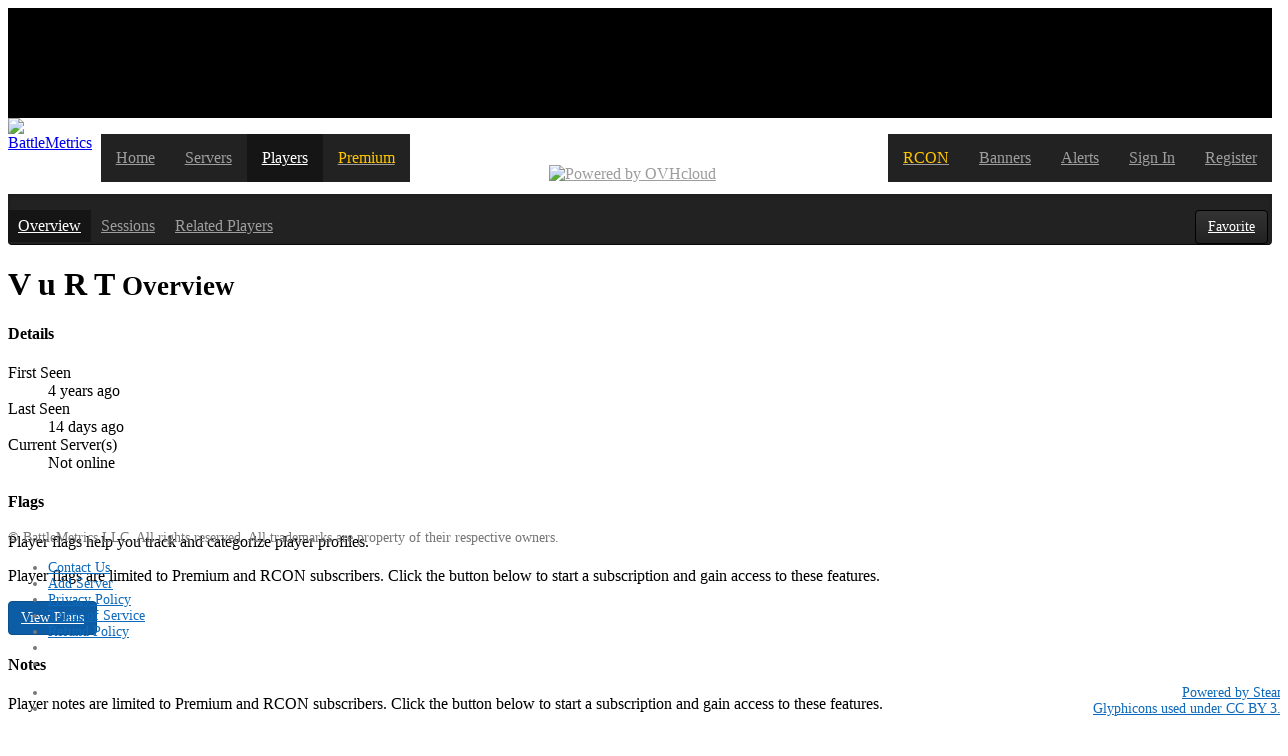

--- FILE ---
content_type: text/html; charset=utf-8
request_url: https://www.battlemetrics.com/players/1003980475
body_size: 15295
content:
<!doctype html><html><head><script async="" src="https://www.googletagmanager.com/gtag/js?id=G-GDF8QHC9Z2"></script><script>window.dataLayer = window.dataLayer || [];function gtag(){dataLayer.push(arguments);}gtag('js', new Date());gtag('config', 'G-GDF8QHC9Z2');</script><link rel="stylesheet" href="https://cdn.battlemetrics.com/app/app.63217.css"/><link rel="stylesheet" href="https://cdn.battlemetrics.com/app/chartist.aade9.css"/><script defer="" src="//cdn.ravenjs.com/3.4.1/raven.min.js"></script><script id="storeBootstrap" type="application/json">{"tracker":[{"id":1411,"loadKeys":[["players","k:2043859745"]]}],"state":{"loadManager":{"account":{"loaded":true,"loadedAt":1763056861422,"loading":false},"flags":{"k:1209502307":{"loading":false,"loaded":true,"loadedAt":1763056861422}},"flagPlayer":{"1003980475":{"loading":false,"loaded":true,"loadedAt":1763056861422}},"players":{"k:2043859745":{"loading":false,"loaded":true,"loadedAt":1763056861639,"maxAge":300}},"playerNotes":{"k:914312499":{"loading":false,"loaded":true,"loadedAt":1763056861422}}},"account":{"country":"US","location":[-82.99879,39.96118],"tzZones":["UTC|UTC|0|0|"],"tzLinks":[]},"servers":{"servers":{"1101014":{"id":"1101014","game_id":"rust","name":"Rustafied.com - US Monday","details":{},"private":false},"1617202":{"id":"1617202","game_id":"rust","name":"Rusticated.com - US Trio | Monday Wipes","details":{},"private":false},"2068512":{"id":"2068512","game_id":"rust","name":"[US] Rustoria.co - RTG (UKN) Combat Arenas | AimTrain | Targets","details":{},"private":false},"2348464":{"id":"2348464","game_id":"rust","name":"[US] Upsurge Main | 3x Vanilla | 11/11","details":{},"private":false},"2387727":{"id":"2387727","game_id":"rust","name":"Paranoid.gg US 3x Solo/Duo/Trio|Loot+|Shop|Kits 11/10 JUSTWIPED x3","details":{},"private":false},"2416430":{"id":"2416430","game_id":"rust","name":"[EU] Rustoria.co - RTG (UKN) Combat Arenas | AimTrain | Targets | FFA","details":{},"private":false},"2634280":{"id":"2634280","game_id":"rust","name":"Rustafied.com - US Trio","details":{},"private":false},"2933859":{"id":"2933859","game_id":"rust","name":"Rusty Moose |US Mini|","details":{},"private":false},"3008278":{"id":"3008278","game_id":"rust","name":"11/6 Frontline 3x SOLO/DUO/TRIO TP/KITS/BP+ RustyRemains","details":{},"private":false},"3477804":{"id":"3477804","game_id":"rust","name":"PICKLE QUAD MONTHLY | No BP Wipe | Low Upkeep | Quad Trio","details":{},"private":false},"3752176":{"id":"3752176","game_id":"rust","name":"NA | Perfect Aim Train Main | Combat Arenas | Targets | Aimbots","details":{},"private":false},"3916988":{"id":"3916988","game_id":"rust","name":"[US] FinchoZombies Battlefield 10000000x [ Loadouts | Kits | TP | Clans | Skinbox ]","details":{},"private":false},"4026528":{"id":"4026528","game_id":"rust","name":"Rustafied.com - US Small - Monday","details":{},"private":false},"4138147":{"id":"4138147","game_id":"rust","name":"[EU] Stevious 2x | Solo/Duo/Trio | 13/11","details":{},"private":false},"4231731":{"id":"4231731","game_id":"rust","name":"[EU] RockyRust 2X Solo/Duo/Trio/Quad|JUST WIPED 31/7","details":{},"private":false},"4762033":{"id":"4762033","game_id":"rust","name":"[US] RustAcademy 10X Main No BPs [Loot+/Kits] WIPED 05/01","details":{},"private":false},"4990744":{"id":"4990744","game_id":"rust","name":"[US] Rustoria.co 2/6 - 3x No BPs [Loot+/Shop/Max 6] JUST WIPED!","details":{},"private":false},"5363028":{"id":"5363028","game_id":"rust","name":"RustReborn.gg US - Bedwars | AimTrain | Creative | Arena | FFA","details":{},"private":false},"6727424":{"id":"6727424","game_id":"rust","name":"Rusticated.com - US | 2x Vanilla | Thursday | Shared Bps | 11/6","details":{},"private":false},"6792417":{"id":"6792417","game_id":"rust","name":"UKN.GG - US Training Grounds - Main","details":{},"private":false},"7459421":{"id":"7459421","game_id":"rust","name":"UKN.GG - EU Training Grounds - Main","details":{},"private":false},"7509879":{"id":"7509879","game_id":"rust","name":"UKN.GG - US Sandbox - Creative | Build | Noclip","details":{},"private":false},"7524215":{"id":"7524215","game_id":"rust","name":"[NA] Builder's Sanctuary Main | Creative | Sandbox","details":{},"private":false},"7972018":{"id":"7972018","game_id":"rust","name":"[US] Bloo Lagoon 1.5x | Solo/Duo/Trio | 11/6","details":{},"private":false},"8161581":{"id":"8161581","game_id":"rust","name":"[EU] HollowServers.co 3x Solo/Duo/Trio|LootX3|Shared BPs","details":{},"private":false},"8649871":{"id":"8649871","game_id":"rust","name":"WARBANDITS.GG 2X |Solo/Duo/Trio|X2 JUST WIPED","details":{},"private":false},"9563601":{"id":"9563601","game_id":"rust","name":"WARBANDITS.GG 2X |Solo/Duo|X2 JUST WIPED","details":{},"private":false},"9590085":{"id":"9590085","game_id":"rust","name":"Reddit.com/r/PlayRust - US Trio","details":{},"private":false},"9597363":{"id":"9597363","game_id":"rust","name":"UKN.GG - US Training Grounds - Medium I","details":{},"private":false},"9611162":{"id":"9611162","game_id":"rust","name":"Rusty Moose |US Monthly|","details":{},"private":false},"9612284":{"id":"9612284","game_id":"rust","name":"EU | Perfect Aim Train Medium | Combat Arenas | Targets | Aimbots | FFA","details":{},"private":false},"9612862":{"id":"9612862","game_id":"rust","name":"Rustoria.co - US Small","details":{},"private":false},"9638661":{"id":"9638661","game_id":"rust","name":"WARBANDITS.GG 3X |Solo/Duo/Trio|LootX3| JUST WIPED","details":{},"private":false},"9714379":{"id":"9714379","game_id":"rust","name":"WARBANDITS.GG 2X |Solo/Duo/Trio/Quad| JUST WIPED","details":{},"private":false},"9890273":{"id":"9890273","game_id":"rust","name":"HollowServers.co 2x Solo/Duo/Trio | Shared BPs","details":{},"private":false},"9896806":{"id":"9896806","game_id":"rust","name":"HollowServers.co - 3x Solo/Duo/Trio|LootX3| Shared BPs","details":{},"private":false},"9917284":{"id":"9917284","game_id":"rust","name":"NA | Perfect Aim Train Medium | Combat Arenas | Targets | Aimbots | FFA","details":{},"private":false},"9929204":{"id":"9929204","game_id":"rust","name":"HollowServers.co - 2x Solo/Duo/Trio/Quad |Shared BPs","details":{},"private":false},"10106154":{"id":"10106154","game_id":"rust","name":"Jeremy's Solo Vanilla | Hardcore","details":{},"private":false},"10519728":{"id":"10519728","game_id":"rust","name":"US Rustinity 2x Monthly Solo/Duo/Trio/Quad [No BP Wipes] Vanilla+","details":{},"private":false},"11132682":{"id":"11132682","game_id":"rust","name":"HollowServers.co - 3x Solo/Duo/Trio/Quad | Shared BPs","details":{},"private":false},"11506117":{"id":"11506117","game_id":"rust","name":"Rustoria Staging","details":{},"private":false},"11580473":{"id":"11580473","game_id":"rust","name":"HollowServers.co - 3x Solo/Duo |LootX3|Shared BPs","details":{},"private":false},"11833397":{"id":"11833397","game_id":"rust","name":"[US] RUSTWORKS.ORG 2X - SOLO | DUO -NOOB FRIENDLY","details":{},"private":false},"11938291":{"id":"11938291","game_id":"rust","name":"US RENEGADE 2x Monthly | Solo Duo | 50% Upkeep | No BP Wipe","details":{},"private":false},"11939465":{"id":"11939465","game_id":"rust","name":"US RENEGADE 2x Monthly | Small | 50% Upkeep | No BP Wipe","details":{},"private":false},"12095948":{"id":"12095948","game_id":"rust","name":"AceRust.com - 2x Solo/Duo | Shared BPs","details":{},"private":false},"12095949":{"id":"12095949","game_id":"rust","name":"AceRust.com - 3x Solo/Duo/Trio|LootX3| Shared BPs","details":{},"private":false},"12095950":{"id":"12095950","game_id":"rust","name":"AceRust.com - 2x Solo/Duo/Trio | Shared BPs","details":{},"private":false},"12171979":{"id":"12171979","game_id":"rust","name":"UKN.GG - US Training Grounds - Medium II","details":{},"private":false},"12184389":{"id":"12184389","game_id":"rust","name":"RustForNoobs.com | Solo Duo Trio | Weekly | US","details":{},"private":false},"12296208":{"id":"12296208","game_id":"rust","name":"AceRust.com - 3x Solo/Duo|LootX3| Shared BPs","details":{},"private":false},"12364846":{"id":"12364846","game_id":"rust","name":"RustForNoobs.com 2x Weekly US | Solo/Duo/Trio 50% Upkeep No BP Wipe |","details":{},"private":false},"12410930":{"id":"12410930","game_id":"rust","name":"Rustoria.co - US Mondays","details":{},"private":false},"12682584":{"id":"12682584","game_id":"rust","name":"[US] DOPE -Flux- 5X SOLO/DUO/TRIO | X5","details":{},"private":false},"12780121":{"id":"12780121","game_id":"rust","name":"WEREWOLF GAMING.CO 3x Solo/Duo/Trio|Loot X3| JUST WIPED","details":{},"private":false},"13195853":{"id":"13195853","game_id":"rust","name":"WEREWOLF GAMING.CO 5x Solo/Duo/Trio/Quad|Loot X5|TP|Homes|Kits|","details":{},"private":false},"13289020":{"id":"13289020","game_id":"rust","name":"Tommygun's Escape From Rust | US | Solo Duo | Aim Train | EFR","details":{},"private":false},"13467046":{"id":"13467046","game_id":"rust","name":"WEREWOLF GAMING.CO 3x Solo/Duo/Trio/Quad|Loot X3| JUST WIPED","details":{},"private":false},"13517417":{"id":"13517417","game_id":"rust","name":"WARBANDITS.GG EU 3X |Solo/Duo/Trio/Quad|LootX3| JUST WIPED","details":{},"private":false},"13519849":{"id":"13519849","game_id":"rust","name":"WARBANDITS.GG 3X |Solo/Duo/Trio/Quad|LootX3| JUST WIPED","details":{},"private":false},"13947074":{"id":"13947074","game_id":"rust","name":"[EU] HollowServers.co - 2x Solo/Duo |No BP Wipes|Shared BPs|","details":{},"private":false},"14081795":{"id":"14081795","game_id":"rust","name":"WEREWOLF GAMING.CO 3x Solo/Duo|Loot X3| JUST WIPED","details":{},"private":false},"14402055":{"id":"14402055","game_id":"rust","name":"HollowServers.co - 2x Monthly Solo/Duo/Trio/Quad| Noob Friendly","details":{},"private":false},"14453127":{"id":"14453127","game_id":"rust","name":"US Rusty Rats 2x Monthly Solo/Duo|50% Upkeep|No BP Wipes|Noob Friendly","details":{},"private":false},"15191029":{"id":"15191029","game_id":"rust","name":"[US] DOPE -Flux- 5X SOLO/DUO/TRIO | X5","details":{},"private":false},"15242711":{"id":"15242711","game_id":"rust","name":"UKN.GG - EU Sandbox II - Creative | Build | Noclip","details":{},"private":false},"15543180":{"id":"15543180","game_id":"rust","name":"ApolloRust 2x Duo HAS MOVED - Connect to new IP: 45.88.228.82:28025","details":{},"private":false},"15614902":{"id":"15614902","game_id":"rust","name":"AceRust.com - 3x Monthly Solo/Duo/Trio/Quad | Shared BPs","details":{},"private":false},"16187073":{"id":"16187073","game_id":"rust","name":"WARBANDITS.GG 2X |Solo/Duo/Trio/Quad/Max5|X2 JUST WIPED","details":{},"private":false},"16230048":{"id":"16230048","game_id":"rust","name":"HollowServers.co - 2x Monthly Solo/Duo/Trio|No BP Wipes|Noob Friendly","details":{},"private":false},"17157520":{"id":"17157520","game_id":"rust","name":"HollowServers.co - 3x Monthly Solo/Duo | Shared BPs","details":{},"private":false},"17601004":{"id":"17601004","game_id":"rust","name":"US Limitless 2x Monthly Duo/Trio/Quad|No BP Wipes|Noob Friendly","details":{},"private":false},"17743628":{"id":"17743628","game_id":"rust","name":"US Limitless 2x Monthly Main | No BP Wipes | x2","details":{},"private":false},"17754426":{"id":"17754426","game_id":"rust","name":"EU Limitless 2x Monthly Main | No BP Wipes | x2","details":{},"private":false},"17923210":{"id":"17923210","game_id":"rust","name":"WARBANDITS.GG EU 3X |Solo/Duo/Trio/Quad/Max 5|LootX3|Clans|x3 JUST WIPED","details":{},"private":false},"17927305":{"id":"17927305","game_id":"rust","name":"WARBANDITS.GG 3X |Solo/Duo/Trio/Quad/Max5|LootX3| JUST WIPED","details":{},"private":false},"17986138":{"id":"17986138","game_id":"rust","name":"AceRust.com - 2x Solo/Duo/Trio/Quad | Shared BPs","details":{},"private":false},"19772840":{"id":"19772840","game_id":"rust","name":"AceRust.com - 3x Solo/Duo/Trio/Quad | Shared BPs","details":{},"private":false},"22352594":{"id":"22352594","game_id":"rust","name":"Bestrust Solo/Duo/Trio 2x #2 | JUST FULLWIPED 11.11 11/11","details":{},"private":false},"23014658":{"id":"23014658","game_id":"rust","name":"EU Limitless Battlefield 100000x|Loadouts|Kits|MyMiniSkinboxFun","details":{},"private":false},"26375548":{"id":"26375548","game_id":"rust","name":"Atlas - US 2X Monthly | Vanilla+ | No BP Wipes","details":{},"private":false},"30171681":{"id":"30171681","game_id":"rust","name":"Survivors.gg - Monthly | 2x Vanilla | No BP Wipes","details":{},"private":false},"34452132":{"id":"34452132","game_id":"rust","name":"Bestrust Solo/Duo/Trio 2x - Monthly | JUST FULLWIPED 06.11 11/06","details":{},"private":false}},"rconServers":[],"lists":{},"rankHistory":{},"groupRankHistory":{},"timePlayedHistory":{},"uniqueHistory":{},"firstHistory":{},"playerCountHistory":{},"events":{},"codes":{},"outages":{},"outageLists":{},"downtimeHistory":{},"uptime":{},"groups":{}},"players":{"players":{"1003980475":{"id":"1003980475","name":"V u R T","createdAt":1626476768411,"updatedAt":1626476768411,"private":false,"positiveMatch":true,"_m":1411}},"serverInfo":{"1003980475":{"1101014":{"serverId":"1101014","playerId":"1003980475","firstSeen":1652980686797,"lastSeen":1652994082506,"online":false,"timePlayed":13396},"1617202":{"serverId":"1617202","playerId":"1003980475","firstSeen":1626476768411,"lastSeen":1626476941736,"online":false,"timePlayed":173},"2068512":{"serverId":"2068512","playerId":"1003980475","firstSeen":1639353440409,"lastSeen":1672642213049,"online":false,"timePlayed":16200},"2348464":{"serverId":"2348464","playerId":"1003980475","firstSeen":1664068666772,"lastSeen":1664069316686,"online":false,"timePlayed":650},"2387727":{"serverId":"2387727","playerId":"1003980475","firstSeen":1670988230508,"lastSeen":1686608614932,"online":false,"timePlayed":25911},"2416430":{"serverId":"2416430","playerId":"1003980475","firstSeen":1652979562441,"lastSeen":1652980642085,"online":false,"timePlayed":1080},"2634280":{"serverId":"2634280","playerId":"1003980475","firstSeen":1641044204375,"lastSeen":1643563554011,"online":false,"timePlayed":135146},"2933859":{"serverId":"2933859","playerId":"1003980475","firstSeen":1656015123958,"lastSeen":1656260653121,"online":false,"timePlayed":75131},"3008278":{"serverId":"3008278","playerId":"1003980475","firstSeen":1643758839590,"lastSeen":1643851956986,"online":false,"timePlayed":22651},"3477804":{"serverId":"3477804","playerId":"1003980475","firstSeen":1683411327575,"lastSeen":1688906213289,"online":false,"timePlayed":94309},"3752176":{"serverId":"3752176","playerId":"1003980475","firstSeen":1644123770473,"lastSeen":1658454678518,"online":false,"timePlayed":28895},"3916988":{"serverId":"3916988","playerId":"1003980475","firstSeen":1652498026078,"lastSeen":1652498794852,"online":false,"timePlayed":769},"4026528":{"serverId":"4026528","playerId":"1003980475","firstSeen":1639088002395,"lastSeen":1651284977968,"online":false,"timePlayed":58526},"4138147":{"serverId":"4138147","playerId":"1003980475","firstSeen":1651285088993,"lastSeen":1651618539882,"online":false,"timePlayed":152704},"4231731":{"serverId":"4231731","playerId":"1003980475","firstSeen":1652492290344,"lastSeen":1652497954055,"online":false,"timePlayed":5664},"4762033":{"serverId":"4762033","playerId":"1003980475","firstSeen":1642818786407,"lastSeen":1642818995400,"online":false,"timePlayed":209},"4990744":{"serverId":"4990744","playerId":"1003980475","firstSeen":1654649018012,"lastSeen":1654650579330,"online":false,"timePlayed":1561},"5363028":{"serverId":"5363028","playerId":"1003980475","firstSeen":1639352986847,"lastSeen":1640481976454,"online":false,"timePlayed":916},"6727424":{"serverId":"6727424","playerId":"1003980475","firstSeen":1671242492266,"lastSeen":1672461412824,"online":false,"timePlayed":14692},"6792417":{"serverId":"6792417","playerId":"1003980475","firstSeen":1658714547024,"lastSeen":1757206405302,"online":false,"timePlayed":60951},"7459421":{"serverId":"7459421","playerId":"1003980475","firstSeen":1750383965211,"lastSeen":1750385236639,"online":false,"timePlayed":1271},"7509879":{"serverId":"7509879","playerId":"1003980475","firstSeen":1659291001587,"lastSeen":1672002056916,"online":false,"timePlayed":16202},"7524215":{"serverId":"7524215","playerId":"1003980475","firstSeen":1646357407163,"lastSeen":1646358401425,"online":false,"timePlayed":994},"7972018":{"serverId":"7972018","playerId":"1003980475","firstSeen":1655469980762,"lastSeen":1655482418718,"online":false,"timePlayed":8397},"8161581":{"serverId":"8161581","playerId":"1003980475","firstSeen":1688510882521,"lastSeen":1688522767475,"online":false,"timePlayed":11885},"8649871":{"serverId":"8649871","playerId":"1003980475","firstSeen":1642981746254,"lastSeen":1688510690820,"online":false,"timePlayed":654},"9563601":{"serverId":"9563601","playerId":"1003980475","firstSeen":1656697567650,"lastSeen":1656708166314,"online":false,"timePlayed":10599},"9590085":{"serverId":"9590085","playerId":"1003980475","firstSeen":1643053009973,"lastSeen":1643563261206,"online":false,"timePlayed":224987},"9597363":{"serverId":"9597363","playerId":"1003980475","firstSeen":1652498858287,"lastSeen":1703117426984,"online":false,"timePlayed":4542},"9611162":{"serverId":"9611162","playerId":"1003980475","firstSeen":1683987700039,"lastSeen":1760273743675,"online":false,"timePlayed":17426},"9612284":{"serverId":"9612284","playerId":"1003980475","firstSeen":1639096386162,"lastSeen":1639178420723,"online":false,"timePlayed":6154},"9612862":{"serverId":"9612862","playerId":"1003980475","firstSeen":1626619765854,"lastSeen":1638629352142,"online":false,"timePlayed":805},"9638661":{"serverId":"9638661","playerId":"1003980475","firstSeen":1640452541778,"lastSeen":1705533322380,"online":false,"timePlayed":37637},"9714379":{"serverId":"9714379","playerId":"1003980475","firstSeen":1642548995121,"lastSeen":1642555183650,"online":false,"timePlayed":6189},"9890273":{"serverId":"9890273","playerId":"1003980475","firstSeen":1752373983352,"lastSeen":1761365980347,"online":false,"timePlayed":17284},"9896806":{"serverId":"9896806","playerId":"1003980475","firstSeen":1638843216490,"lastSeen":1758509765035,"online":false,"timePlayed":426475},"9917284":{"serverId":"9917284","playerId":"1003980475","firstSeen":1656725349538,"lastSeen":1656726461893,"online":false,"timePlayed":1112},"9929204":{"serverId":"9929204","playerId":"1003980475","firstSeen":1640456265698,"lastSeen":1640487477016,"online":false,"timePlayed":8909},"10106154":{"serverId":"10106154","playerId":"1003980475","firstSeen":1626574706191,"lastSeen":1626575177453,"online":false,"timePlayed":471},"10519728":{"serverId":"10519728","playerId":"1003980475","firstSeen":1654193734809,"lastSeen":1654273684397,"online":false,"timePlayed":12879},"11132682":{"serverId":"11132682","playerId":"1003980475","firstSeen":1638731117966,"lastSeen":1722211686152,"online":false,"timePlayed":137359},"11506117":{"serverId":"11506117","playerId":"1003980475","firstSeen":1638832949334,"lastSeen":1642548274304,"online":false,"timePlayed":6023},"11580473":{"serverId":"11580473","playerId":"1003980475","firstSeen":1660916128070,"lastSeen":1756760484457,"online":false,"timePlayed":37946},"11833397":{"serverId":"11833397","playerId":"1003980475","firstSeen":1638631523293,"lastSeen":1638633124526,"online":false,"timePlayed":1601},"11938291":{"serverId":"11938291","playerId":"1003980475","firstSeen":1673489075633,"lastSeen":1742018018253,"online":false,"timePlayed":187021},"11939465":{"serverId":"11939465","playerId":"1003980475","firstSeen":1651980738633,"lastSeen":1652793365965,"online":false,"timePlayed":290056},"12095948":{"serverId":"12095948","playerId":"1003980475","firstSeen":1673905946218,"lastSeen":1673935307086,"online":false,"timePlayed":29209},"12095949":{"serverId":"12095949","playerId":"1003980475","firstSeen":1640488277391,"lastSeen":1741570846756,"online":false,"timePlayed":36704},"12095950":{"serverId":"12095950","playerId":"1003980475","firstSeen":1689808148881,"lastSeen":1690325485447,"online":false,"timePlayed":33240},"12171979":{"serverId":"12171979","playerId":"1003980475","firstSeen":1752091856462,"lastSeen":1757168877025,"online":false,"timePlayed":3058},"12184389":{"serverId":"12184389","playerId":"1003980475","firstSeen":1655507331115,"lastSeen":1669489907318,"online":false,"timePlayed":20290},"12296208":{"serverId":"12296208","playerId":"1003980475","firstSeen":1688405332783,"lastSeen":1696708716344,"online":false,"timePlayed":27802},"12364846":{"serverId":"12364846","playerId":"1003980475","firstSeen":1641606441010,"lastSeen":1690134437959,"online":false,"timePlayed":172562},"12410930":{"serverId":"12410930","playerId":"1003980475","firstSeen":1660797468094,"lastSeen":1660800265997,"online":false,"timePlayed":2798},"12682584":{"serverId":"12682584","playerId":"1003980475","firstSeen":1652805666645,"lastSeen":1653631200880,"online":false,"timePlayed":139382},"12780121":{"serverId":"12780121","playerId":"1003980475","firstSeen":1638580457540,"lastSeen":1638588298880,"online":false,"timePlayed":6781},"13195853":{"serverId":"13195853","playerId":"1003980475","firstSeen":1660435009784,"lastSeen":1660528855442,"online":false,"timePlayed":36361},"13289020":{"serverId":"13289020","playerId":"1003980475","firstSeen":1651028764391,"lastSeen":1651031241532,"online":false,"timePlayed":2477},"13467046":{"serverId":"13467046","playerId":"1003980475","firstSeen":1654567273496,"lastSeen":1655526926354,"online":false,"timePlayed":35230},"13517417":{"serverId":"13517417","playerId":"1003980475","firstSeen":1639178687100,"lastSeen":1677296913295,"online":false,"timePlayed":13569},"13519849":{"serverId":"13519849","playerId":"1003980475","firstSeen":1655527380562,"lastSeen":1688228146808,"online":false,"timePlayed":205300},"13947074":{"serverId":"13947074","playerId":"1003980475","firstSeen":1682168811078,"lastSeen":1682172771080,"online":false,"timePlayed":3960},"14081795":{"serverId":"14081795","playerId":"1003980475","firstSeen":1665675096432,"lastSeen":1665677976669,"online":false,"timePlayed":2880},"14402055":{"serverId":"14402055","playerId":"1003980475","firstSeen":1645310378825,"lastSeen":1668544600187,"online":false,"timePlayed":979581},"14453127":{"serverId":"14453127","playerId":"1003980475","firstSeen":1649547857988,"lastSeen":1673815716650,"online":false,"timePlayed":307484},"15191029":{"serverId":"15191029","playerId":"1003980475","firstSeen":1692232586910,"lastSeen":1692233288155,"online":false,"timePlayed":701},"15242711":{"serverId":"15242711","playerId":"1003980475","firstSeen":1682978698128,"lastSeen":1682980639380,"online":false,"timePlayed":1941},"15543180":{"serverId":"15543180","playerId":"1003980475","firstSeen":1660657905602,"lastSeen":1660844614248,"online":false,"timePlayed":100326},"15614902":{"serverId":"15614902","playerId":"1003980475","firstSeen":1672346551815,"lastSeen":1752522212994,"online":false,"timePlayed":1155769},"16187073":{"serverId":"16187073","playerId":"1003980475","firstSeen":1677983961133,"lastSeen":1682947073539,"online":false,"timePlayed":43781},"16230048":{"serverId":"16230048","playerId":"1003980475","firstSeen":1660010535329,"lastSeen":1736658527633,"online":false,"timePlayed":93267},"17157520":{"serverId":"17157520","playerId":"1003980475","firstSeen":1681858918412,"lastSeen":1683393043092,"online":false,"timePlayed":28714},"17601004":{"serverId":"17601004","playerId":"1003980475","firstSeen":1671768832291,"lastSeen":1688209968809,"online":false,"timePlayed":17977},"17743628":{"serverId":"17743628","playerId":"1003980475","firstSeen":1741460217927,"lastSeen":1761862033803,"online":false,"timePlayed":341778},"17754426":{"serverId":"17754426","playerId":"1003980475","firstSeen":1750701380499,"lastSeen":1751767441524,"online":false,"timePlayed":1948},"17923210":{"serverId":"17923210","playerId":"1003980475","firstSeen":1675520495042,"lastSeen":1675580452533,"online":false,"timePlayed":51858},"17927305":{"serverId":"17927305","playerId":"1003980475","firstSeen":1756771058621,"lastSeen":1756858418981,"online":false,"timePlayed":19967},"17986138":{"serverId":"17986138","playerId":"1003980475","firstSeen":1689381599109,"lastSeen":1744551313830,"online":false,"timePlayed":81817},"19772840":{"serverId":"19772840","playerId":"1003980475","firstSeen":1691106327449,"lastSeen":1703484682208,"online":false,"timePlayed":34071},"22352594":{"serverId":"22352594","playerId":"1003980475","firstSeen":1742050218166,"lastSeen":1742177411852,"online":false,"timePlayed":54517},"23014658":{"serverId":"23014658","playerId":"1003980475","firstSeen":1741529147928,"lastSeen":1749392185946,"online":false,"timePlayed":1895},"26375548":{"serverId":"26375548","playerId":"1003980475","firstSeen":1758900726379,"lastSeen":1758904678575,"online":false,"timePlayed":3952},"30171681":{"serverId":"30171681","playerId":"1003980475","firstSeen":1752094606265,"lastSeen":1752096077019,"online":false,"timePlayed":1471},"34452132":{"serverId":"34452132","playerId":"1003980475","firstSeen":1759446724831,"lastSeen":1760059872994,"online":false,"timePlayed":267356}}},"notes":{},"noteLists":{"k:914312499":{"id":"1003980475","params":{"include":"user","filter":{"personal":true},"page":{"size":10}},"itemIds":[]}}},"users":{"users":{}},"env":{"version":"cf-ad5adceb","deployed":"2025-11-05T20:53:39.864Z","braintreeMerchantId":"ktsv49398zpbdck8","applicationServerKey":"BNEP6zgQnKR3-k_aGJCAGhWxzvvXOQZEp4Xdpg6KB6VWqbA6rvRCOclVbHXL8ZUWy6cSOHEi8yifAyhDpXJHGHo","sentryDSN":"https://188babe865cc4086a79597a3e08b24c7@sentry.io/1320068","helpScoutBeaconId":"b036d920-56e5-45b2-955a-358cfbb6c394"},"imgIndex":75}}</script><script id="__LOADABLE_REQUIRED_CHUNKS__" type="application/json">[273,1,5,11,274]</script><script async="" data-chunk="main" src="https://cdn.battlemetrics.com/app/bootstrap.49b40313e64f78843a1f.js"></script><script async="" data-chunk="main" src="https://cdn.battlemetrics.com/app/0928bd5d637c776b64d8.js"></script><script async="" data-chunk="player-PlayerLayout" src="https://cdn.battlemetrics.com/app/23734a6640e420b1e8b3.js"></script><script async="" data-chunk="player-PlayerPage" src="https://cdn.battlemetrics.com/app/299ff2bd742f64e08851.js"></script><script async="" data-chunk="player-PlayerPage" src="https://cdn.battlemetrics.com/app/6a1ba0d3496a35cf19fa.js"></script><script async="" data-chunk="player-PlayerPage" src="https://cdn.battlemetrics.com/app/7353594bcb0dbf5c3054.js"></script><script async="" data-chunk="player-PlayerPage" src="https://cdn.battlemetrics.com/app/cc04b7f80bcbdbe53982.js"></script><link rel="canonical" href="/players/1003980475"/><script data-cfasync="false">window.nitroAds=window.nitroAds||{createAd:function(){return new Promise(e=>{window.nitroAds.queue.push(["createAd",arguments,e])})},addUserToken:function(){window.nitroAds.queue.push(["addUserToken",arguments])},queue:[]};</script><script data-cfasync="false" async="" data-demo="false" data-log-level="error" src="https://s.nitropay.com/ads-1163.js"></script><title>V u R T - BattleMetrics</title><script type="text/plain" id="csrfToken">FmYYzvUv-RzOkLHEV-tBxmkgwbip7ANyVJ6w</script><script type="text/plain" id="instanceId">059df269-b818-41db-be4a-888bf7e0a042</script><meta charSet="utf-8"/><meta http-equiv="X-UA-Compatible" content="IE=edge"/><link rel="dns-prefetch" href="&lt;%=cdn%&gt;" id="cdn"/><link rel="apple-touch-icon" sizes="57x57" href="/apple-touch-icon-57x57.png"/><link rel="apple-touch-icon" sizes="60x60" href="/apple-touch-icon-60x60.png"/><link rel="apple-touch-icon" sizes="72x72" href="/apple-touch-icon-72x72.png"/><link rel="apple-touch-icon" sizes="76x76" href="/apple-touch-icon-76x76.png"/><link rel="apple-touch-icon" sizes="114x114" href="/apple-touch-icon-114x114.png"/><link rel="apple-touch-icon" sizes="120x120" href="/apple-touch-icon-120x120.png"/><link rel="apple-touch-icon" sizes="144x144" href="/apple-touch-icon-144x144.png"/><link rel="apple-touch-icon" sizes="152x152" href="/apple-touch-icon-152x152.png"/><link rel="apple-touch-icon" sizes="180x180" href="/apple-touch-icon-180x180.png"/><link rel="icon" type="image/png" href="/favicon-32x32.png" sizes="32x32"/><link rel="icon" type="image/png" href="/favicon-194x194.png" sizes="194x194"/><link rel="icon" type="image/png" href="/favicon-96x96.png" sizes="96x96"/><link rel="icon" type="image/png" href="/android-chrome-192x192.png" sizes="192x192"/><link rel="icon" type="image/png" href="/favicon-16x16.png" sizes="16x16"/><link rel="manifest" href="/manifest.json"/><link rel="mask-icon" href="/safari-pinned-tab.svg" color="#222222"/><meta name="msapplication-TileColor" content="#da532c"/><meta name="msapplication-TileImage" content="/mstile-144x144.png"/><meta name="theme-color" content="#222222"/><meta name="viewport" content="width=device-width"/></head><body><noscript><div class="container"><div class="alert alert-danger">JavaScript is required for some features of this website. Please enable JavaScript for the best experience.</div></div></noscript><div id="root"><div class="css-0 e1f2e1y80"><style data-emotion-css="iklr05">.css-iklr05{position:-webkit-sticky;position:sticky;top:0;background:#000;z-index:100;}</style><style data-emotion-css="qmz3uc">.css-qmz3uc{position:-webkit-sticky;position:sticky;top:0;background:#000;z-index:100;}@media (max-width:1610px){.css-qmz3uc{display:grid;-webkit-align-content:center;-ms-flex-line-pack:center;align-content:center;min-height:110px;}}</style><div class="css-qmz3uc"></div><style data-emotion-css="do5u3">.css-do5u3{z-index:20;}</style><nav class="navbar navbar-inverse css-do5u3"><div class="container"><style data-emotion-css="g6h2l3">.css-g6h2l3{position:relative;display:-webkit-box;display:-webkit-flex;display:-ms-flexbox;display:flex;-webkit-flex-wrap:nowrap;-ms-flex-wrap:nowrap;flex-wrap:nowrap;}.css-g6h2l3 .navbar-toggle .icon-bar{background-color:#fff;}@media (max-width:400px){.css-g6h2l3 .navbar-toggle{display:block !important;}}</style><nav class="css-g6h2l3"><a class="navbar-brand" href="/"><img src="https://cdn.battlemetrics.com/app/assets/logo.42129.svg" alt="BattleMetrics" title="BattleMetrics" width="144" height="44" id="logo"/></a><style data-emotion-css="1nlygfx">.css-1nlygfx{display:-webkit-box;display:-webkit-flex;display:-ms-flexbox;display:flex;-webkit-flex-wrap:wrap-reverse;-ms-flex-wrap:wrap-reverse;flex-wrap:wrap-reverse;height:5rem;width:100%;min-width:0;margin-bottom:0;padding-left:0;list-style:none;overflow:hidden;}.css-1nlygfx.open{overflow:visible;display:block;z-index:1000;}</style><ul class=" css-1nlygfx"><style data-emotion-css="1pivy1c">.css-1pivy1c{position:relative;display:block;min-width:0;}.css-1pivy1c > a{display:block;position:relative;color:#9d9d9d;padding:15px;background-color:#222;}.css-1pivy1c > a:hover,.css-1pivy1c > a:focus{color:#fff;background-color:#222;-webkit-text-decoration:none;text-decoration:none;}</style><li class="hidden-md hidden-sm css-1pivy1c"><a href="/">Home</a></li><li class="css-1pivy1c"><a href="/servers">Servers</a></li><style data-emotion-css="1cespjk">.css-1cespjk{position:relative;display:block;min-width:0;}.css-1cespjk > a{display:block;position:relative;color:#fff;padding:15px;background-color:#151515;}.css-1cespjk > a:hover,.css-1cespjk > a:focus{color:#fff;background-color:#151515;-webkit-text-decoration:none;text-decoration:none;}</style><li class="css-1cespjk"><a href="/players">Players</a></li><li class="css-1pivy1c"><a href="/subscription/premium"><style data-emotion-css="18q9uva">.css-18q9uva{color:#ffc600;}</style><span class="css-18q9uva">Premium</span></a></li><style data-emotion-css="19xpaa0">.css-19xpaa0{margin:0 auto;-webkit-box-flex:1;-webkit-flex-grow:1;-ms-flex-positive:1;flex-grow:1;display:-webkit-box;display:-webkit-flex;display:-ms-flexbox;display:flex;}.open .css-19xpaa0{padding:8px 15px;position:absolute;top:0;right:30px;background:transparent;height:50px;width:50%;}.open .css-19xpaa0 a{margin:0 0 0 auto;-webkit-box-flex:0;-webkit-flex-grow:0;-ms-flex-positive:0;flex-grow:0;}@media (max-width:680px){.open .css-19xpaa0{display:none;}}.css-19xpaa0 img{display:block;margin:auto;}.css-19xpaa0 a{display:-webkit-box;display:-webkit-flex;display:-ms-flexbox;display:flex;-webkit-align-content:center;-ms-flex-line-pack:center;align-content:center;margin:auto;background:transparent;}@media (min-width:992px){.css-19xpaa0 #poweredbyovh-stacked{display:none;}}@media (max-width:992px){.css-19xpaa0 a{padding:0 15px;}.css-19xpaa0 #poweredbyovh{display:none;}.css-19xpaa0 #poweredbyovh-stacked{display:block;}}</style><style data-emotion-css="1pz4tbm">.css-1pz4tbm{position:relative;display:block;min-width:0;margin:0 auto;-webkit-box-flex:1;-webkit-flex-grow:1;-ms-flex-positive:1;flex-grow:1;display:-webkit-box;display:-webkit-flex;display:-ms-flexbox;display:flex;}.css-1pz4tbm > a{display:block;position:relative;color:#9d9d9d;padding:15px;background-color:#222;}.css-1pz4tbm > a:hover,.css-1pz4tbm > a:focus{color:#fff;background-color:#222;-webkit-text-decoration:none;text-decoration:none;}.open .css-1pz4tbm{padding:8px 15px;position:absolute;top:0;right:30px;background:transparent;height:50px;width:50%;}.open .css-1pz4tbm a{margin:0 0 0 auto;-webkit-box-flex:0;-webkit-flex-grow:0;-ms-flex-positive:0;flex-grow:0;}@media (max-width:680px){.open .css-1pz4tbm{display:none;}}.css-1pz4tbm img{display:block;margin:auto;}.css-1pz4tbm a{display:-webkit-box;display:-webkit-flex;display:-ms-flexbox;display:flex;-webkit-align-content:center;-ms-flex-line-pack:center;align-content:center;margin:auto;background:transparent;}@media (min-width:992px){.css-1pz4tbm #poweredbyovh-stacked{display:none;}}@media (max-width:992px){.css-1pz4tbm a{padding:0 15px;}.css-1pz4tbm #poweredbyovh{display:none;}.css-1pz4tbm #poweredbyovh-stacked{display:block;}}</style><li class="css-1pz4tbm"><a href="https://us.ovhcloud.com/bare-metal/prices/?utm_campaign=bm_logo&amp;utm_source=display&amp;utm_medium=page-banner&amp;at_campaign=logo-battlemetrics&amp;at_source=display&amp;at_medium=page-banner" rel="noopener" target="_blank"><img src="https://cdn.battlemetrics.com/app/assets/poweredbyovh.3b32e.svg" alt="Powered by OVHcloud" title="Powered by OVHcloud" id="poweredbyovh" width="200" height="18"/><img src="https://cdn.battlemetrics.com/app/assets/poweredbyovh-stacked.2441b.svg" alt="Powered by OVHcloud" title="Powered by OVHcloud" id="poweredbyovh-stacked" width="128" height="35"/></a></li><li class="css-1pivy1c"><a href="/subscription/rcon"><span class="css-18q9uva">RCON</span></a></li><li class="css-1pivy1c"><a href="/banners/about">Banners</a></li><li class="css-1pivy1c"><a href="/alerts/about">Alerts</a></li><li class="css-1pivy1c"><a href="/account/login">Sign In</a></li><li class="css-1pivy1c"><a href="/account/register">Register</a></li></ul><style data-emotion-css="14b28kz">.css-14b28kz.css-14b28kz{margin:0;padding:7px 10px;z-index:1001;border:0;}</style><button type="button" class="navbar-toggle collapsed css-14b28kz" style="display:none"><span class="sr-only">Toggle navigation</span><span class="icon-bar"></span><span class="icon-bar"></span><span class="icon-bar"></span></button></nav></div></nav><style data-emotion-css="19qk8r8">.css-19qk8r8{margin-left:auto;margin-right:auto;border-bottom-left-radius:4px;border-bottom-right-radius:4px;}</style><style data-emotion-css="1aubit0">.css-1aubit0{position:relative;display:-webkit-box;display:-webkit-flex;display:-ms-flexbox;display:flex;-webkit-flex-wrap:nowrap;-ms-flex-wrap:nowrap;flex-wrap:nowrap;background-color:#222;border-bottom:1px solid #080808;margin-bottom:20px;margin-top:-20px;margin-left:-15px;margin-right:-15px;border-radius:0;border-left:0;border-right:0;box-shadow:inset 0 2px 4px 0px rgba(0,0,0,0.2);z-index:10;margin-left:auto;margin-right:auto;border-bottom-left-radius:4px;border-bottom-right-radius:4px;}.css-1aubit0 .navbar-toggle .icon-bar{background-color:#fff;}@media (max-width:400px){.css-1aubit0 .navbar-toggle{display:block !important;}}</style><nav class="container css-1aubit0"><button type="button" class="navbar-toggle collapsed css-14b28kz" style="display:none"><span class="sr-only">Toggle navigation</span><span class="icon-bar"></span><span class="icon-bar"></span><span class="icon-bar"></span></button><style data-emotion-css="1vdui7s">.css-1vdui7s{display:-webkit-box;display:-webkit-flex;display:-ms-flexbox;display:flex;-webkit-flex-wrap:wrap-reverse;-ms-flex-wrap:wrap-reverse;flex-wrap:wrap-reverse;height:5rem;width:100%;min-width:0;margin-bottom:0;padding-left:0;list-style:none;overflow:hidden;height:34px;}.css-1vdui7s.open{overflow:visible;display:block;z-index:1000;}</style><ul class=" css-1vdui7s"><style data-emotion-css="fjzlc8">.css-fjzlc8{position:relative;display:block;min-width:0;}.css-fjzlc8 > a{display:block;position:relative;color:#fff;padding:15px;background-color:#151515;}.css-fjzlc8 > a:hover,.css-fjzlc8 > a:focus{color:#fff;background-color:#151515;-webkit-text-decoration:none;text-decoration:none;}.css-fjzlc8 > a{padding:7px 10px;}</style><li class="css-fjzlc8"><a href="/players/1003980475">Overview</a></li><style data-emotion-css="16d8wsf">.css-16d8wsf{position:relative;display:block;min-width:0;}.css-16d8wsf > a{display:block;position:relative;color:#9d9d9d;padding:15px;background-color:#222;}.css-16d8wsf > a:hover,.css-16d8wsf > a:focus{color:#fff;background-color:#222;-webkit-text-decoration:none;text-decoration:none;}.css-16d8wsf > a{padding:7px 10px;}</style><li class="css-16d8wsf"><a href="/players/1003980475/sessions">Sessions</a></li><style data-emotion-css="6sja8n">.css-6sja8n{margin-right:7px;}</style><style data-emotion-css="4kz0cu">.css-4kz0cu{position:relative;display:block;min-width:0;margin-right:7px;}.css-4kz0cu > a{display:block;position:relative;color:#9d9d9d;padding:15px;background-color:#222;}.css-4kz0cu > a:hover,.css-4kz0cu > a:focus{color:#fff;background-color:#222;-webkit-text-decoration:none;text-decoration:none;}.css-4kz0cu > a{padding:7px 10px;}</style><li class="css-4kz0cu"><a href="/players/1003980475/coplay">Related Players</a></li><style data-emotion-css="1ful4vu">.css-1ful4vu{margin-left:auto;}</style><li class="css-1ful4vu"></li><style data-emotion-css="1vti2zr">.css-1vti2zr{margin:0 4px;margin-left:auto;}</style><style data-emotion-css="1ebpm5k">.css-1ebpm5k{position:relative;display:block;min-width:0;margin:0 4px;margin-left:auto;}.css-1ebpm5k > a{display:block;position:relative;color:#9d9d9d;padding:15px;background-color:#222;}.css-1ebpm5k > a:hover,.css-1ebpm5k > a:focus{color:#fff;background-color:#222;-webkit-text-decoration:none;text-decoration:none;}.css-1ebpm5k > a{padding:7px 10px;}</style><li class="css-1ebpm5k"><a rel="nofollow" href="/account/login?after=%2Falerts%2Fadd%3Fplayer%3D1003980475"><i class="glyphicon glyphicon-bell"></i></a></li><style data-emotion-css="s8739t">.css-s8739t{margin:0 4px;}</style><li class="css-s8739t"><style data-emotion-css="p0j53r">.css-p0j53r{display:inline-block;margin-bottom:0;font-weight:normal;text-align:center;vertical-align:middle;touch-action:manipulation;cursor:pointer;background-image:none;border:1px solid transparent;white-space:nowrap;padding:6px 12px;font-size:14px;line-height:1.428571429;border-radius:4px;-webkit-user-select:none;-moz-user-select:none;-ms-user-select:none;user-select:none;color:#fff;border:1px solid #000;background-color:#1a1a1a;background-image:linear-gradient(to bottom,#333333 0%,#222222 100%);}.css-p0j53r:hover,.css-p0j53r:focus,.css-p0j53r.focus{color:#57a9f3;-webkit-text-decoration:none;text-decoration:none;outline:0;}.css-p0j53r:active,.css-p0j53r.active{outline:0;background-image:none;box-shadow:inset 0 3px 5px rgba(0,0,0,0.125);}.css-p0j53r.disabled,.css-p0j53r[disabled],fieldset[disabled] .css-p0j53r{cursor:not-allowed;pointer-events:none;opacity:0.65;box-shadow:none;}.css-p0j53r:hover,.css-p0j53r:active,.css-p0j53r:focus,.css-p0j53r.focus,.css-p0j53r.active{color:#eee;background-image:none;background-color:#282828;}</style><a rel="nofollow" class="css-p0j53r" href="/account/login?after=%2Fplayers%2F1003980475"><i class="glyphicon glyphicon-star"></i> Favorite</a></li></ul></nav><a href="https://us.ovhcloud.com/bare-metal/prices/?utm_campaign=bm_logo&amp;utm_source=display&amp;utm_medium=page-banner&amp;at_campaign=logo-battlemetrics&amp;at_source=display&amp;at_medium=page-banner" rel="noopener" target="_blank"><style data-emotion-css="1jdst6q">.css-1jdst6q{margin:-10px auto 10px 30px;display:none;}@media (min-width:300px) and (max-width:712px){.css-1jdst6q{display:block;}}</style><img src="https://cdn.battlemetrics.com/app/assets/poweredbyovh.3b32e.svg" alt="Powered by OVHcloud" title="Powered by OVHcloud" width="250" height="22" class="css-1jdst6q"/></a><style data-emotion-css="1q59fp3">.css-1q59fp3{margin-bottom:100px;}</style><div id="site-container" class="css-1q59fp3"><div class="left side-unit"><style data-emotion-css="1v1ze2v">@media (min-width:1310px){.css-1v1ze2v{margin-bottom:100px;}}</style><div class="css-1v1ze2v"></div><div></div></div><div id="content-container"><div class="container" id="main"><div id="PlayerPage"><style data-emotion-css="8uhtka">.css-8uhtka{overflow:hidden;text-overflow:ellipsis;white-space:nowrap;}</style><h1 class="css-8uhtka"><style data-emotion-css="y6im44">.css-y6im44{color:#0c5da5;font-size:.8em;}</style><i class="glyphicon glyphicon-ok-sign css-y6im44"></i> <!-- -->V u R T<!-- --> <small>Overview</small></h1><div class="row"><div class="col-md-4"><h4>Details</h4><dl><dt>First Seen</dt><dd><time dateTime="2021-07-16T23:06:08.411Z" title="Friday, July 16, 2021 11:06 PM">4 years ago</time></dd><dt>Last Seen</dt><dd><time dateTime="2025-10-30T22:07:13.803Z" title="Thursday, October 30, 2025 10:07 PM">14 days ago</time></dd><dt>Current Server(s)</dt><dd>Not online</dd></dl></div><div class="col-md-4"><div><style data-emotion-css="1217rdu">.css-1217rdu{cursor:pointer;}</style><h4 class="css-1217rdu"><span><style data-emotion-css="1pdr3ri">.css-1pdr3ri{-webkit-transition:-webkit-transform 0.25s;-webkit-transition:transform 0.25s;transition:transform 0.25s;-webkit-transform:rotate(90deg);-ms-transform:rotate(90deg);transform:rotate(90deg);}</style><i class="glyphicon glyphicon-chevron-right css-1pdr3ri"></i> <!-- -->Flags</span></h4><div class="collapse in"><p>Player flags help you track and categorize player profiles.</p><p>Player flags are limited to Premium and RCON subscribers. Click the button below to start a subscription and gain access to these features.</p><p><style data-emotion-css="1dcotcn">.css-1dcotcn{display:inline-block;margin-bottom:0;font-weight:normal;text-align:center;vertical-align:middle;touch-action:manipulation;cursor:pointer;background-image:none;border:1px solid transparent;white-space:nowrap;padding:6px 12px;font-size:14px;line-height:1.428571429;border-radius:4px;-webkit-user-select:none;-moz-user-select:none;-ms-user-select:none;user-select:none;color:#fff;background-color:#0c5da5;border-color:#0a508d;}.css-1dcotcn:hover,.css-1dcotcn:focus,.css-1dcotcn.focus{color:#57a9f3;-webkit-text-decoration:none;text-decoration:none;outline:0;}.css-1dcotcn:active,.css-1dcotcn.active{outline:0;background-image:none;box-shadow:inset 0 3px 5px rgba(0,0,0,0.125);}.css-1dcotcn.disabled,.css-1dcotcn[disabled],fieldset[disabled] .css-1dcotcn{cursor:not-allowed;pointer-events:none;opacity:0.65;box-shadow:none;}.css-1dcotcn:hover,.css-1dcotcn:active,.css-1dcotcn:focus,.css-1dcotcn.active{color:#fff;background-color:#094275;border-color:#083d6c;}</style><a class="css-1dcotcn" href="/subscription">View Plans</a></p></div></div></div><div class="col-md-4"><div><style data-emotion-css="12hn3rn">.css-12hn3rn{cursor:pointer;}</style><h4 class="css-12hn3rn"><span><i class="glyphicon glyphicon-chevron-right css-1pdr3ri"></i> <!-- -->Notes</span></h4><div class="collapse in"><p>Player notes are limited to Premium and RCON subscribers. Click the button below to start a subscription and gain access to these features.</p><p><a class="css-1dcotcn" href="/subscription">View Plans</a></p></div></div></div></div><div class="row"><div class="col-md-12"><h4>Servers <small>seen on <!-- -->84<!-- --> server(s)</small></h4><style data-emotion-css="6rqk0u">.css-6rqk0u{padding:15px;margin-bottom:20px;border-radius:4px;border:1px solid transparent;border-color:#2a4b6a;background-color:#142433;color:#fff;}.css-6rqk0u > p,.css-6rqk0u > ul{margin-bottom:0;}.css-6rqk0u > p + p{margin-top:5px;}</style><div class="css-6rqk0u"><p><style data-emotion-css="1qxcwlj">.css-1qxcwlj{color:#0c5da5;}</style><i class="glyphicon glyphicon-ok-sign css-1qxcwlj"></i> <!-- -->This profile is based on positive matches only.</p></div><style data-emotion-css="5ens21">.css-5ens21{background:#151515;padding:5px 10px;margin-bottom:10px;}</style><div class="css-5ens21"><h5><a href="/servers/rust"><img src="https://cdn.battlemetrics.com/app/assets/rust.47f25.png" width="24" height="24" alt="Rust"/></a> <a href="/servers/rust/17743628">US Limitless 2x Monthly Main | No BP Wipes | x2</a> <small>last seen<!-- --> <time dateTime="2025-10-30T22:07:13.803Z" title="Thursday, October 30, 2025 10:07 PM">14 days ago</time></small></h5><div class="row"><div class="col-md-3"><style data-emotion-css="1uzq64q">.css-1uzq64q{margin-bottom:10px;}</style><style data-emotion-css="1i4lrgm">.css-1i4lrgm{margin-bottom:10px;}.css-1i4lrgm dd:before,.css-1i4lrgm dd:after{content:" ";display:table;}.css-1i4lrgm dd:after{clear:both;}@media (min-width:768px){.css-1i4lrgm dt{float:left;width:85px;clear:left;text-align:right;overflow:hidden;text-overflow:ellipsis;white-space:nowrap;}.css-1i4lrgm dd{margin-left:95px;}}</style><dl class="css-1i4lrgm"><dt>First Seen</dt><dd><time dateTime="2025-03-08T18:56:57.927Z" title="Saturday, March 8, 2025 6:56 PM">8 months ago</time></dd><dt>Time Played</dt><dd><time dateTime="PT94H56M18S" title="PT94H56M18S" tz="UTC">94:56</time></dd></dl><style data-emotion-css="p9ht2a">.css-p9ht2a,.css-p9ht2a:hover,.css-p9ht2a:active,.css-p9ht2a:focus{color:#ffc600;}</style><a class="css-p9ht2a" href="/players/1003980475/sessions?filter%5Bservers%5D=17743628">Session History</a></div><div class="col-md-9"><h5>Play history<!-- --> <style data-emotion-css="6rhxv9">.css-6rhxv9{position:relative;display:inline-block;vertical-align:middle;float:right;}.css-6rhxv9 > button,.css-6rhxv9 > a{position:relative;float:left;}.css-6rhxv9 > button:hover,.css-6rhxv9 > a:hover,.css-6rhxv9 > button:focus,.css-6rhxv9 > a:focus,.css-6rhxv9 > button:active,.css-6rhxv9 > a:active,.css-6rhxv9 > button.active,.css-6rhxv9 > a.active{z-index:2;}.css-6rhxv9 button + button,.css-6rhxv9 a + a,.css-6rhxv9 button + a{margin-left:-1px;}.css-6rhxv9 > button:not(:first-child):not(:last-child),.css-6rhxv9 > a:not(:first-child):not(:last-child){border-radius:0;}.css-6rhxv9 > button:last-child:not(:first-child),.css-6rhxv9 a:last-child:not(:first-child){border-bottom-left-radius:0;border-top-left-radius:0;}.css-6rhxv9 a:first-child:not(:last-child),.css-6rhxv9 button:first-child:not(:last-child){border-bottom-right-radius:0;border-top-right-radius:0;}.css-6rhxv9.css-6rhxv9 > *{padding:2px 5px;font-size:12px;line-height:1.5;border-radius:3px;}</style><div class="css-6rhxv9"><a rel="nofollow" class=" css-p0j53r" href="/players/1003980475?servers%5B17743628%5D=7D">7D</a><a rel="nofollow" class="active css-p0j53r" href="/players/1003980475?servers%5B17743628%5D=1M">1M</a><a rel="nofollow" class=" css-p0j53r" href="/players/1003980475?servers%5B17743628%5D=3M">3M</a></div></h5><div class="chart-loading">Loading...</div></div></div></div><div class="css-5ens21"><h5><a href="/servers/rust"><img src="https://cdn.battlemetrics.com/app/assets/rust.47f25.png" width="24" height="24" alt="Rust"/></a> <a href="/servers/rust/9890273">HollowServers.co 2x Solo/Duo/Trio | Shared BPs</a> <small>last seen<!-- --> <time dateTime="2025-10-25T04:19:40.347Z" title="Saturday, October 25, 2025 4:19 AM">20 days ago</time></small></h5><div class="row"><div class="col-md-3"><dl class="css-1i4lrgm"><dt>First Seen</dt><dd><time dateTime="2025-07-13T02:33:03.352Z" title="Sunday, July 13, 2025 2:33 AM">4 months ago</time></dd><dt>Time Played</dt><dd><time dateTime="PT4H48M4S" title="PT4H48M4S" tz="UTC">04:48</time></dd></dl><a class="css-p9ht2a" href="/players/1003980475/sessions?filter%5Bservers%5D=9890273">Session History</a></div><div class="col-md-9"><h5>Play history<!-- --> <div class="css-6rhxv9"><a rel="nofollow" class=" css-p0j53r" href="/players/1003980475?servers%5B9890273%5D=7D">7D</a><a rel="nofollow" class="active css-p0j53r" href="/players/1003980475?servers%5B9890273%5D=1M">1M</a><a rel="nofollow" class=" css-p0j53r" href="/players/1003980475?servers%5B9890273%5D=3M">3M</a></div></h5><div class="chart-loading">Loading...</div></div></div></div><div class="css-5ens21"><h5><a href="/servers/rust"><img src="https://cdn.battlemetrics.com/app/assets/rust.47f25.png" width="24" height="24" alt="Rust"/></a> <a href="/servers/rust/9611162">Rusty Moose |US Monthly|</a> <small>last seen<!-- --> <time dateTime="2025-10-12T12:55:43.675Z" title="Sunday, October 12, 2025 12:55 PM">a month ago</time></small></h5><div class="row"><div class="col-md-3"><dl class="css-1i4lrgm"><dt>First Seen</dt><dd><time dateTime="2023-05-13T14:21:40.039Z" title="Saturday, May 13, 2023 2:21 PM">3 years ago</time></dd><dt>Time Played</dt><dd><time dateTime="PT4H50M26S" title="PT4H50M26S" tz="UTC">04:50</time></dd></dl><a class="css-p9ht2a" href="/players/1003980475/sessions?filter%5Bservers%5D=9611162">Session History</a></div><div class="col-md-9"><h5>Play history<!-- --> <div class="css-6rhxv9"><a rel="nofollow" class=" css-p0j53r" href="/players/1003980475?servers%5B9611162%5D=7D">7D</a><a rel="nofollow" class="active css-p0j53r" href="/players/1003980475?servers%5B9611162%5D=1M">1M</a><a rel="nofollow" class=" css-p0j53r" href="/players/1003980475?servers%5B9611162%5D=3M">3M</a></div></h5><div class="chart-loading">Loading...</div></div></div></div><div class="css-5ens21"><h5><a href="/servers/rust"><img src="https://cdn.battlemetrics.com/app/assets/rust.47f25.png" width="24" height="24" alt="Rust"/></a> <a href="/servers/rust/34452132">Bestrust Solo/Duo/Trio 2x - Monthly | JUST FULLWIPED 06.11 11/06</a> <small>last seen<!-- --> <time dateTime="2025-10-10T01:31:12.994Z" title="Friday, October 10, 2025 1:31 AM">a month ago</time></small></h5><div class="row"><div class="col-md-3"><dl class="css-1i4lrgm"><dt>First Seen</dt><dd><time dateTime="2025-10-02T23:12:04.831Z" title="Thursday, October 2, 2025 11:12 PM">a month ago</time></dd><dt>Time Played</dt><dd><time dateTime="PT74H15M56S" title="PT74H15M56S" tz="UTC">74:16</time></dd></dl><a class="css-p9ht2a" href="/players/1003980475/sessions?filter%5Bservers%5D=34452132">Session History</a></div><div class="col-md-9"><h5>Play history<!-- --> <div class="css-6rhxv9"><a rel="nofollow" class=" css-p0j53r" href="/players/1003980475?servers%5B34452132%5D=7D">7D</a><a rel="nofollow" class="active css-p0j53r" href="/players/1003980475?servers%5B34452132%5D=1M">1M</a><a rel="nofollow" class=" css-p0j53r" href="/players/1003980475?servers%5B34452132%5D=3M">3M</a></div></h5><div class="chart-loading">Loading...</div></div></div></div><div class="css-5ens21"><h5><a href="/servers/rust"><img src="https://cdn.battlemetrics.com/app/assets/rust.47f25.png" width="24" height="24" alt="Rust"/></a> <a href="/servers/rust/26375548">Atlas - US 2X Monthly | Vanilla+ | No BP Wipes</a> <small>last seen<!-- --> <time dateTime="2025-09-26T16:37:58.575Z" title="Friday, September 26, 2025 4:37 PM">2 months ago</time></small></h5><div class="row"><div class="col-md-3"><dl class="css-1i4lrgm"><dt>First Seen</dt><dd><time dateTime="2025-09-26T15:32:06.379Z" title="Friday, September 26, 2025 3:32 PM">2 months ago</time></dd><dt>Time Played</dt><dd><time dateTime="PT1H5M52S" title="PT1H5M52S" tz="UTC">01:06</time></dd></dl><a class="css-p9ht2a" href="/players/1003980475/sessions?filter%5Bservers%5D=26375548">Session History</a></div><div class="col-md-9"><h5>Play history<!-- --> <div class="css-6rhxv9"><a rel="nofollow" class=" css-p0j53r" href="/players/1003980475?servers%5B26375548%5D=7D">7D</a><a rel="nofollow" class="active css-p0j53r" href="/players/1003980475?servers%5B26375548%5D=1M">1M</a><a rel="nofollow" class=" css-p0j53r" href="/players/1003980475?servers%5B26375548%5D=3M">3M</a></div></h5><div class="chart-loading">Loading...</div></div></div></div><div class="css-5ens21"><h5><a href="/servers/rust"><img src="https://cdn.battlemetrics.com/app/assets/rust.47f25.png" width="24" height="24" alt="Rust"/></a> <a href="/servers/rust/9896806">HollowServers.co - 3x Solo/Duo/Trio|LootX3| Shared BPs</a> <small>last seen<!-- --> <time dateTime="2025-09-22T02:56:05.035Z" title="Monday, September 22, 2025 2:56 AM">2 months ago</time></small></h5><div class="row"><div class="col-md-12"><style data-emotion-css="1m4imoj">.css-1m4imoj{display:inline-block;margin-bottom:0;font-weight:normal;text-align:center;vertical-align:middle;touch-action:manipulation;cursor:pointer;background-image:none;border:1px solid transparent;white-space:nowrap;padding:6px 12px;font-size:14px;line-height:1.428571429;border-radius:4px;-webkit-user-select:none;-moz-user-select:none;-ms-user-select:none;user-select:none;color:#1185ec;font-weight:normal;border-radius:0;background-color:transparent;}.css-1m4imoj:hover,.css-1m4imoj:focus,.css-1m4imoj.focus{color:#57a9f3;-webkit-text-decoration:none;text-decoration:none;outline:0;}.css-1m4imoj:active,.css-1m4imoj.active{outline:0;background-image:none;box-shadow:inset 0 3px 5px rgba(0,0,0,0.125);}.css-1m4imoj.disabled,.css-1m4imoj[disabled],fieldset[disabled] .css-1m4imoj{cursor:not-allowed;pointer-events:none;opacity:0.65;box-shadow:none;}.css-1m4imoj:hover,.css-1m4imoj:active,.css-1m4imoj:focus{color:#57a9f3;}</style><a rel="nofollow" class="css-1m4imoj" href="/players/1003980475?servers%5B9896806%5D=1M"><i class="glyphicon glyphicon-plus-sign"></i> Expand Details</a></div></div></div><div class="css-5ens21"><h5><a href="/servers/rust"><img src="https://cdn.battlemetrics.com/app/assets/rust.47f25.png" width="24" height="24" alt="Rust"/></a> <a href="/servers/rust/6792417">UKN.GG - US Training Grounds - Main</a> <small>last seen<!-- --> <time dateTime="2025-09-07T00:53:25.302Z" title="Sunday, September 7, 2025 12:53 AM">2 months ago</time></small></h5><div class="row"><div class="col-md-12"><a rel="nofollow" class="css-1m4imoj" href="/players/1003980475?servers%5B6792417%5D=1M"><i class="glyphicon glyphicon-plus-sign"></i> Expand Details</a></div></div></div><div class="css-5ens21"><h5><a href="/servers/rust"><img src="https://cdn.battlemetrics.com/app/assets/rust.47f25.png" width="24" height="24" alt="Rust"/></a> <a href="/servers/rust/12171979">UKN.GG - US Training Grounds - Medium II</a> <small>last seen<!-- --> <time dateTime="2025-09-06T14:27:57.025Z" title="Saturday, September 6, 2025 2:27 PM">2 months ago</time></small></h5><div class="row"><div class="col-md-12"><a rel="nofollow" class="css-1m4imoj" href="/players/1003980475?servers%5B12171979%5D=1M"><i class="glyphicon glyphicon-plus-sign"></i> Expand Details</a></div></div></div><div class="css-5ens21"><h5><a href="/servers/rust"><img src="https://cdn.battlemetrics.com/app/assets/rust.47f25.png" width="24" height="24" alt="Rust"/></a> <a href="/servers/rust/17927305">WARBANDITS.GG 3X |Solo/Duo/Trio/Quad/Max5|LootX3| JUST WIPED</a> <small>last seen<!-- --> <time dateTime="2025-09-03T00:13:38.981Z" title="Wednesday, September 3, 2025 12:13 AM">2 months ago</time></small></h5><div class="row"><div class="col-md-12"><a rel="nofollow" class="css-1m4imoj" href="/players/1003980475?servers%5B17927305%5D=1M"><i class="glyphicon glyphicon-plus-sign"></i> Expand Details</a></div></div></div><div class="css-5ens21"><h5><a href="/servers/rust"><img src="https://cdn.battlemetrics.com/app/assets/rust.47f25.png" width="24" height="24" alt="Rust"/></a> <a href="/servers/rust/11580473">HollowServers.co - 3x Solo/Duo |LootX3|Shared BPs</a> <small>last seen<!-- --> <time dateTime="2025-09-01T21:01:24.457Z" title="Monday, September 1, 2025 9:01 PM">2 months ago</time></small></h5><div class="row"><div class="col-md-12"><a rel="nofollow" class="css-1m4imoj" href="/players/1003980475?servers%5B11580473%5D=1M"><i class="glyphicon glyphicon-plus-sign"></i> Expand Details</a></div></div></div><div class="css-5ens21"><h5><a href="/servers/rust"><img src="https://cdn.battlemetrics.com/app/assets/rust.47f25.png" width="24" height="24" alt="Rust"/></a> <a href="/servers/rust/15614902">AceRust.com - 3x Monthly Solo/Duo/Trio/Quad | Shared BPs</a> <small>last seen<!-- --> <time dateTime="2025-07-14T19:43:32.994Z" title="Monday, July 14, 2025 7:43 PM">4 months ago</time></small></h5><div class="row"><div class="col-md-12"><a rel="nofollow" class="css-1m4imoj" href="/players/1003980475?servers%5B15614902%5D=1M"><i class="glyphicon glyphicon-plus-sign"></i> Expand Details</a></div></div></div><div class="css-5ens21"><h5><a href="/servers/rust"><img src="https://cdn.battlemetrics.com/app/assets/rust.47f25.png" width="24" height="24" alt="Rust"/></a> <a href="/servers/rust/30171681">Survivors.gg - Monthly | 2x Vanilla | No BP Wipes</a> <small>last seen<!-- --> <time dateTime="2025-07-09T21:21:17.019Z" title="Wednesday, July 9, 2025 9:21 PM">4 months ago</time></small></h5><div class="row"><div class="col-md-12"><a rel="nofollow" class="css-1m4imoj" href="/players/1003980475?servers%5B30171681%5D=1M"><i class="glyphicon glyphicon-plus-sign"></i> Expand Details</a></div></div></div><div class="css-5ens21"><h5><a href="/servers/rust"><img src="https://cdn.battlemetrics.com/app/assets/rust.47f25.png" width="24" height="24" alt="Rust"/></a> <a href="/servers/rust/17754426">EU Limitless 2x Monthly Main | No BP Wipes | x2</a> <small>last seen<!-- --> <time dateTime="2025-07-06T02:04:01.524Z" title="Sunday, July 6, 2025 2:04 AM">4 months ago</time></small></h5><div class="row"><div class="col-md-12"><a rel="nofollow" class="css-1m4imoj" href="/players/1003980475?servers%5B17754426%5D=1M"><i class="glyphicon glyphicon-plus-sign"></i> Expand Details</a></div></div></div><div class="css-5ens21"><h5><a href="/servers/rust"><img src="https://cdn.battlemetrics.com/app/assets/rust.47f25.png" width="24" height="24" alt="Rust"/></a> <a href="/servers/rust/7459421">UKN.GG - EU Training Grounds - Main</a> <small>last seen<!-- --> <time dateTime="2025-06-20T02:07:16.639Z" title="Friday, June 20, 2025 2:07 AM">5 months ago</time></small></h5><div class="row"><div class="col-md-12"><a rel="nofollow" class="css-1m4imoj" href="/players/1003980475?servers%5B7459421%5D=1M"><i class="glyphicon glyphicon-plus-sign"></i> Expand Details</a></div></div></div><div class="css-5ens21"><h5><a href="/servers/rust"><img src="https://cdn.battlemetrics.com/app/assets/rust.47f25.png" width="24" height="24" alt="Rust"/></a> <a href="/servers/rust/23014658">EU Limitless Battlefield 100000x|Loadouts|Kits|MyMiniSkinboxFun</a> <small>last seen<!-- --> <time dateTime="2025-06-08T14:16:25.946Z" title="Sunday, June 8, 2025 2:16 PM">5 months ago</time></small></h5><div class="row"><div class="col-md-12"><a rel="nofollow" class="css-1m4imoj" href="/players/1003980475?servers%5B23014658%5D=1M"><i class="glyphicon glyphicon-plus-sign"></i> Expand Details</a></div></div></div><div class="css-5ens21"><h5><a href="/servers/rust"><img src="https://cdn.battlemetrics.com/app/assets/rust.47f25.png" width="24" height="24" alt="Rust"/></a> <a href="/servers/rust/17986138">AceRust.com - 2x Solo/Duo/Trio/Quad | Shared BPs</a> <small>last seen<!-- --> <time dateTime="2025-04-13T13:35:13.830Z" title="Sunday, April 13, 2025 1:35 PM">7 months ago</time></small></h5><div class="row"><div class="col-md-12"><a rel="nofollow" class="css-1m4imoj" href="/players/1003980475?servers%5B17986138%5D=1M"><i class="glyphicon glyphicon-plus-sign"></i> Expand Details</a></div></div></div><div class="css-5ens21"><h5><a href="/servers/rust"><img src="https://cdn.battlemetrics.com/app/assets/rust.47f25.png" width="24" height="24" alt="Rust"/></a> <a href="/servers/rust/22352594">Bestrust Solo/Duo/Trio 2x #2 | JUST FULLWIPED 11.11 11/11</a> <small>last seen<!-- --> <time dateTime="2025-03-17T02:10:11.852Z" title="Monday, March 17, 2025 2:10 AM">8 months ago</time></small></h5><div class="row"><div class="col-md-12"><a rel="nofollow" class="css-1m4imoj" href="/players/1003980475?servers%5B22352594%5D=1M"><i class="glyphicon glyphicon-plus-sign"></i> Expand Details</a></div></div></div><div class="css-5ens21"><h5><a href="/servers/rust"><img src="https://cdn.battlemetrics.com/app/assets/rust.47f25.png" width="24" height="24" alt="Rust"/></a> <a href="/servers/rust/11938291">US RENEGADE 2x Monthly | Solo Duo | 50% Upkeep | No BP Wipe</a> <small>last seen<!-- --> <time dateTime="2025-03-15T05:53:38.253Z" title="Saturday, March 15, 2025 5:53 AM">8 months ago</time></small></h5><div class="row"><div class="col-md-12"><a rel="nofollow" class="css-1m4imoj" href="/players/1003980475?servers%5B11938291%5D=1M"><i class="glyphicon glyphicon-plus-sign"></i> Expand Details</a></div></div></div><div class="css-5ens21"><h5><a href="/servers/rust"><img src="https://cdn.battlemetrics.com/app/assets/rust.47f25.png" width="24" height="24" alt="Rust"/></a> <a href="/servers/rust/12095949">AceRust.com - 3x Solo/Duo/Trio|LootX3| Shared BPs</a> <small>last seen<!-- --> <time dateTime="2025-03-10T01:40:46.756Z" title="Monday, March 10, 2025 1:40 AM">8 months ago</time></small></h5><div class="row"><div class="col-md-12"><a rel="nofollow" class="css-1m4imoj" href="/players/1003980475?servers%5B12095949%5D=1M"><i class="glyphicon glyphicon-plus-sign"></i> Expand Details</a></div></div></div><div class="css-5ens21"><h5><a href="/servers/rust"><img src="https://cdn.battlemetrics.com/app/assets/rust.47f25.png" width="24" height="24" alt="Rust"/></a> <a href="/servers/rust/16230048">HollowServers.co - 2x Monthly Solo/Duo/Trio|No BP Wipes|Noob Friendly</a> <small>last seen<!-- --> <time dateTime="2025-01-12T05:08:47.633Z" title="Sunday, January 12, 2025 5:08 AM">10 months ago</time></small></h5><div class="row"><div class="col-md-12"><a rel="nofollow" class="css-1m4imoj" href="/players/1003980475?servers%5B16230048%5D=1M"><i class="glyphicon glyphicon-plus-sign"></i> Expand Details</a></div></div></div><div class="css-5ens21"><h5><a href="/servers/rust"><img src="https://cdn.battlemetrics.com/app/assets/rust.47f25.png" width="24" height="24" alt="Rust"/></a> <a href="/servers/rust/11132682">HollowServers.co - 3x Solo/Duo/Trio/Quad | Shared BPs</a> <small>last seen<!-- --> <time dateTime="2024-07-29T00:08:06.152Z" title="Monday, July 29, 2024 12:08 AM">a year ago</time></small></h5><div class="row"><div class="col-md-12"><a rel="nofollow" class="css-1m4imoj" href="/players/1003980475?servers%5B11132682%5D=1M"><i class="glyphicon glyphicon-plus-sign"></i> Expand Details</a></div></div></div><div class="css-5ens21"><h5><a href="/servers/rust"><img src="https://cdn.battlemetrics.com/app/assets/rust.47f25.png" width="24" height="24" alt="Rust"/></a> <a href="/servers/rust/9638661">WARBANDITS.GG 3X |Solo/Duo/Trio|LootX3| JUST WIPED</a> <small>last seen<!-- --> <time dateTime="2024-01-17T23:15:22.380Z" title="Wednesday, January 17, 2024 11:15 PM">2 years ago</time></small></h5><div class="row"><div class="col-md-12"><a rel="nofollow" class="css-1m4imoj" href="/players/1003980475?servers%5B9638661%5D=1M"><i class="glyphicon glyphicon-plus-sign"></i> Expand Details</a></div></div></div><div class="css-5ens21"><h5><a href="/servers/rust"><img src="https://cdn.battlemetrics.com/app/assets/rust.47f25.png" width="24" height="24" alt="Rust"/></a> <a href="/servers/rust/19772840">AceRust.com - 3x Solo/Duo/Trio/Quad | Shared BPs</a> <small>last seen<!-- --> <time dateTime="2023-12-25T06:11:22.208Z" title="Monday, December 25, 2023 6:11 AM">2 years ago</time></small></h5><div class="row"><div class="col-md-12"><a rel="nofollow" class="css-1m4imoj" href="/players/1003980475?servers%5B19772840%5D=1M"><i class="glyphicon glyphicon-plus-sign"></i> Expand Details</a></div></div></div><div class="css-5ens21"><h5><a href="/servers/rust"><img src="https://cdn.battlemetrics.com/app/assets/rust.47f25.png" width="24" height="24" alt="Rust"/></a> <a href="/servers/rust/9597363">UKN.GG - US Training Grounds - Medium I</a> <small>last seen<!-- --> <time dateTime="2023-12-21T00:10:26.984Z" title="Thursday, December 21, 2023 12:10 AM">2 years ago</time></small></h5><div class="row"><div class="col-md-12"><a rel="nofollow" class="css-1m4imoj" href="/players/1003980475?servers%5B9597363%5D=1M"><i class="glyphicon glyphicon-plus-sign"></i> Expand Details</a></div></div></div><div class="css-5ens21"><h5><a href="/servers/rust"><img src="https://cdn.battlemetrics.com/app/assets/rust.47f25.png" width="24" height="24" alt="Rust"/></a> <a href="/servers/rust/12296208">AceRust.com - 3x Solo/Duo|LootX3| Shared BPs</a> <small>last seen<!-- --> <time dateTime="2023-10-07T19:58:36.344Z" title="Saturday, October 7, 2023 7:58 PM">2 years ago</time></small></h5><div class="row"><div class="col-md-12"><a rel="nofollow" class="css-1m4imoj" href="/players/1003980475?servers%5B12296208%5D=1M"><i class="glyphicon glyphicon-plus-sign"></i> Expand Details</a></div></div></div><div class="css-5ens21"><h5><a href="/servers/rust"><img src="https://cdn.battlemetrics.com/app/assets/rust.47f25.png" width="24" height="24" alt="Rust"/></a> <a href="/servers/rust/15191029">[US] DOPE -Flux- 5X SOLO/DUO/TRIO | X5</a> <small>last seen<!-- --> <time dateTime="2023-08-17T00:48:08.155Z" title="Thursday, August 17, 2023 12:48 AM">2 years ago</time></small></h5><div class="row"><div class="col-md-12"><a rel="nofollow" class="css-1m4imoj" href="/players/1003980475?servers%5B15191029%5D=1M"><i class="glyphicon glyphicon-plus-sign"></i> Expand Details</a></div></div></div><div class="css-5ens21"><h5><a href="/servers/rust"><img src="https://cdn.battlemetrics.com/app/assets/rust.47f25.png" width="24" height="24" alt="Rust"/></a> <a href="/servers/rust/12095950">AceRust.com - 2x Solo/Duo/Trio | Shared BPs</a> <small>last seen<!-- --> <time dateTime="2023-07-25T22:51:25.447Z" title="Tuesday, July 25, 2023 10:51 PM">2 years ago</time></small></h5><div class="row"><div class="col-md-12"><a rel="nofollow" class="css-1m4imoj" href="/players/1003980475?servers%5B12095950%5D=1M"><i class="glyphicon glyphicon-plus-sign"></i> Expand Details</a></div></div></div><div class="css-5ens21"><h5><a href="/servers/rust"><img src="https://cdn.battlemetrics.com/app/assets/rust.47f25.png" width="24" height="24" alt="Rust"/></a> <a href="/servers/rust/12364846">RustForNoobs.com 2x Weekly US | Solo/Duo/Trio 50% Upkeep No BP Wipe |</a> <small>last seen<!-- --> <time dateTime="2023-07-23T17:47:17.959Z" title="Sunday, July 23, 2023 5:47 PM">2 years ago</time></small></h5><div class="row"><div class="col-md-12"><a rel="nofollow" class="css-1m4imoj" href="/players/1003980475?servers%5B12364846%5D=1M"><i class="glyphicon glyphicon-plus-sign"></i> Expand Details</a></div></div></div><div class="css-5ens21"><h5><a href="/servers/rust"><img src="https://cdn.battlemetrics.com/app/assets/rust.47f25.png" width="24" height="24" alt="Rust"/></a> <a href="/servers/rust/3477804">PICKLE QUAD MONTHLY | No BP Wipe | Low Upkeep | Quad Trio</a> <small>last seen<!-- --> <time dateTime="2023-07-09T12:36:53.289Z" title="Sunday, July 9, 2023 12:36 PM">2 years ago</time></small></h5><div class="row"><div class="col-md-12"><a rel="nofollow" class="css-1m4imoj" href="/players/1003980475?servers%5B3477804%5D=1M"><i class="glyphicon glyphicon-plus-sign"></i> Expand Details</a></div></div></div><div class="css-5ens21"><h5><a href="/servers/rust"><img src="https://cdn.battlemetrics.com/app/assets/rust.47f25.png" width="24" height="24" alt="Rust"/></a> <a href="/servers/rust/8161581">[EU] HollowServers.co 3x Solo/Duo/Trio|LootX3|Shared BPs</a> <small>last seen<!-- --> <time dateTime="2023-07-05T02:06:07.475Z" title="Wednesday, July 5, 2023 2:06 AM">2 years ago</time></small></h5><div class="row"><div class="col-md-12"><a rel="nofollow" class="css-1m4imoj" href="/players/1003980475?servers%5B8161581%5D=1M"><i class="glyphicon glyphicon-plus-sign"></i> Expand Details</a></div></div></div><div class="css-5ens21"><h5><a href="/servers/rust"><img src="https://cdn.battlemetrics.com/app/assets/rust.47f25.png" width="24" height="24" alt="Rust"/></a> <a href="/servers/rust/8649871">WARBANDITS.GG 2X |Solo/Duo/Trio|X2 JUST WIPED</a> <small>last seen<!-- --> <time dateTime="2023-07-04T22:44:50.820Z" title="Tuesday, July 4, 2023 10:44 PM">2 years ago</time></small></h5><div class="row"><div class="col-md-12"><a rel="nofollow" class="css-1m4imoj" href="/players/1003980475?servers%5B8649871%5D=1M"><i class="glyphicon glyphicon-plus-sign"></i> Expand Details</a></div></div></div><div class="css-5ens21"><h5><a href="/servers/rust"><img src="https://cdn.battlemetrics.com/app/assets/rust.47f25.png" width="24" height="24" alt="Rust"/></a> <a href="/servers/rust/13519849">WARBANDITS.GG 3X |Solo/Duo/Trio/Quad|LootX3| JUST WIPED</a> <small>last seen<!-- --> <time dateTime="2023-07-01T16:15:46.808Z" title="Saturday, July 1, 2023 4:15 PM">2 years ago</time></small></h5><div class="row"><div class="col-md-12"><a rel="nofollow" class="css-1m4imoj" href="/players/1003980475?servers%5B13519849%5D=1M"><i class="glyphicon glyphicon-plus-sign"></i> Expand Details</a></div></div></div><div class="css-5ens21"><h5><a href="/servers/rust"><img src="https://cdn.battlemetrics.com/app/assets/rust.47f25.png" width="24" height="24" alt="Rust"/></a> <a href="/servers/rust/17601004">US Limitless 2x Monthly Duo/Trio/Quad|No BP Wipes|Noob Friendly</a> <small>last seen<!-- --> <time dateTime="2023-07-01T11:12:48.809Z" title="Saturday, July 1, 2023 11:12 AM">2 years ago</time></small></h5><div class="row"><div class="col-md-12"><a rel="nofollow" class="css-1m4imoj" href="/players/1003980475?servers%5B17601004%5D=1M"><i class="glyphicon glyphicon-plus-sign"></i> Expand Details</a></div></div></div><div class="css-5ens21"><h5><a href="/servers/rust"><img src="https://cdn.battlemetrics.com/app/assets/rust.47f25.png" width="24" height="24" alt="Rust"/></a> <a href="/servers/rust/2387727">Paranoid.gg US 3x Solo/Duo/Trio|Loot+|Shop|Kits 11/10 JUSTWIPED x3</a> <small>last seen<!-- --> <time dateTime="2023-06-12T22:23:34.932Z" title="Monday, June 12, 2023 10:23 PM">2 years ago</time></small></h5><div class="row"><div class="col-md-12"><a rel="nofollow" class="css-1m4imoj" href="/players/1003980475?servers%5B2387727%5D=1M"><i class="glyphicon glyphicon-plus-sign"></i> Expand Details</a></div></div></div><div class="css-5ens21"><h5><a href="/servers/rust"><img src="https://cdn.battlemetrics.com/app/assets/rust.47f25.png" width="24" height="24" alt="Rust"/></a> <a href="/servers/rust/17157520">HollowServers.co - 3x Monthly Solo/Duo | Shared BPs</a> <small>last seen<!-- --> <time dateTime="2023-05-06T17:10:43.092Z" title="Saturday, May 6, 2023 5:10 PM">3 years ago</time></small></h5><div class="row"><div class="col-md-12"><a rel="nofollow" class="css-1m4imoj" href="/players/1003980475?servers%5B17157520%5D=1M"><i class="glyphicon glyphicon-plus-sign"></i> Expand Details</a></div></div></div><div class="css-5ens21"><h5><a href="/servers/rust"><img src="https://cdn.battlemetrics.com/app/assets/rust.47f25.png" width="24" height="24" alt="Rust"/></a> <a href="/servers/rust/15242711">UKN.GG - EU Sandbox II - Creative | Build | Noclip</a> <small>last seen<!-- --> <time dateTime="2023-05-01T22:37:19.380Z" title="Monday, May 1, 2023 10:37 PM">3 years ago</time></small></h5><div class="row"><div class="col-md-12"><a rel="nofollow" class="css-1m4imoj" href="/players/1003980475?servers%5B15242711%5D=1M"><i class="glyphicon glyphicon-plus-sign"></i> Expand Details</a></div></div></div><div class="css-5ens21"><h5><a href="/servers/rust"><img src="https://cdn.battlemetrics.com/app/assets/rust.47f25.png" width="24" height="24" alt="Rust"/></a> <a href="/servers/rust/16187073">WARBANDITS.GG 2X |Solo/Duo/Trio/Quad/Max5|X2 JUST WIPED</a> <small>last seen<!-- --> <time dateTime="2023-05-01T13:17:53.539Z" title="Monday, May 1, 2023 1:17 PM">3 years ago</time></small></h5><div class="row"><div class="col-md-12"><a rel="nofollow" class="css-1m4imoj" href="/players/1003980475?servers%5B16187073%5D=1M"><i class="glyphicon glyphicon-plus-sign"></i> Expand Details</a></div></div></div><div class="css-5ens21"><h5><a href="/servers/rust"><img src="https://cdn.battlemetrics.com/app/assets/rust.47f25.png" width="24" height="24" alt="Rust"/></a> <a href="/servers/rust/13947074">[EU] HollowServers.co - 2x Solo/Duo |No BP Wipes|Shared BPs|</a> <small>last seen<!-- --> <time dateTime="2023-04-22T14:12:51.080Z" title="Saturday, April 22, 2023 2:12 PM">3 years ago</time></small></h5><div class="row"><div class="col-md-12"><a rel="nofollow" class="css-1m4imoj" href="/players/1003980475?servers%5B13947074%5D=1M"><i class="glyphicon glyphicon-plus-sign"></i> Expand Details</a></div></div></div><div class="css-5ens21"><h5><a href="/servers/rust"><img src="https://cdn.battlemetrics.com/app/assets/rust.47f25.png" width="24" height="24" alt="Rust"/></a> <a href="/servers/rust/13517417">WARBANDITS.GG EU 3X |Solo/Duo/Trio/Quad|LootX3| JUST WIPED</a> <small>last seen<!-- --> <time dateTime="2023-02-25T03:48:33.295Z" title="Saturday, February 25, 2023 3:48 AM">3 years ago</time></small></h5><div class="row"><div class="col-md-12"><a rel="nofollow" class="css-1m4imoj" href="/players/1003980475?servers%5B13517417%5D=1M"><i class="glyphicon glyphicon-plus-sign"></i> Expand Details</a></div></div></div><div class="css-5ens21"><h5><a href="/servers/rust"><img src="https://cdn.battlemetrics.com/app/assets/rust.47f25.png" width="24" height="24" alt="Rust"/></a> <a href="/servers/rust/17923210">WARBANDITS.GG EU 3X |Solo/Duo/Trio/Quad/Max 5|LootX3|Clans|x3 JUST WIPED</a> <small>last seen<!-- --> <time dateTime="2023-02-05T07:00:52.533Z" title="Sunday, February 5, 2023 7:00 AM">3 years ago</time></small></h5><div class="row"><div class="col-md-12"><a rel="nofollow" class="css-1m4imoj" href="/players/1003980475?servers%5B17923210%5D=1M"><i class="glyphicon glyphicon-plus-sign"></i> Expand Details</a></div></div></div><div class="css-5ens21"><h5><a href="/servers/rust"><img src="https://cdn.battlemetrics.com/app/assets/rust.47f25.png" width="24" height="24" alt="Rust"/></a> <a href="/servers/rust/12095948">AceRust.com - 2x Solo/Duo | Shared BPs</a> <small>last seen<!-- --> <time dateTime="2023-01-17T06:01:47.086Z" title="Tuesday, January 17, 2023 6:01 AM">3 years ago</time></small></h5><div class="row"><div class="col-md-12"><a rel="nofollow" class="css-1m4imoj" href="/players/1003980475?servers%5B12095948%5D=1M"><i class="glyphicon glyphicon-plus-sign"></i> Expand Details</a></div></div></div><div class="css-5ens21"><h5><a href="/servers/rust"><img src="https://cdn.battlemetrics.com/app/assets/rust.47f25.png" width="24" height="24" alt="Rust"/></a> <a href="/servers/rust/14453127">US Rusty Rats 2x Monthly Solo/Duo|50% Upkeep|No BP Wipes|Noob Friendly</a> <small>last seen<!-- --> <time dateTime="2023-01-15T20:48:36.650Z" title="Sunday, January 15, 2023 8:48 PM">3 years ago</time></small></h5><div class="row"><div class="col-md-12"><a rel="nofollow" class="css-1m4imoj" href="/players/1003980475?servers%5B14453127%5D=1M"><i class="glyphicon glyphicon-plus-sign"></i> Expand Details</a></div></div></div><div class="css-5ens21"><h5><a href="/servers/rust"><img src="https://cdn.battlemetrics.com/app/assets/rust.47f25.png" width="24" height="24" alt="Rust"/></a> <a href="/servers/rust/2068512">[US] Rustoria.co - RTG (UKN) Combat Arenas | AimTrain | Targets</a> <small>last seen<!-- --> <time dateTime="2023-01-02T06:50:13.049Z" title="Monday, January 2, 2023 6:50 AM">3 years ago</time></small></h5><div class="row"><div class="col-md-12"><a rel="nofollow" class="css-1m4imoj" href="/players/1003980475?servers%5B2068512%5D=1M"><i class="glyphicon glyphicon-plus-sign"></i> Expand Details</a></div></div></div><div class="css-5ens21"><h5><a href="/servers/rust"><img src="https://cdn.battlemetrics.com/app/assets/rust.47f25.png" width="24" height="24" alt="Rust"/></a> <a href="/servers/rust/6727424">Rusticated.com - US | 2x Vanilla | Thursday | Shared Bps | 11/6</a> <small>last seen<!-- --> <time dateTime="2022-12-31T04:36:52.824Z" title="Saturday, December 31, 2022 4:36 AM">3 years ago</time></small></h5><div class="row"><div class="col-md-12"><a rel="nofollow" class="css-1m4imoj" href="/players/1003980475?servers%5B6727424%5D=1M"><i class="glyphicon glyphicon-plus-sign"></i> Expand Details</a></div></div></div><div class="css-5ens21"><h5><a href="/servers/rust"><img src="https://cdn.battlemetrics.com/app/assets/rust.47f25.png" width="24" height="24" alt="Rust"/></a> <a href="/servers/rust/7509879">UKN.GG - US Sandbox - Creative | Build | Noclip</a> <small>last seen<!-- --> <time dateTime="2022-12-25T21:00:56.916Z" title="Sunday, December 25, 2022 9:00 PM">3 years ago</time></small></h5><div class="row"><div class="col-md-12"><a rel="nofollow" class="css-1m4imoj" href="/players/1003980475?servers%5B7509879%5D=1M"><i class="glyphicon glyphicon-plus-sign"></i> Expand Details</a></div></div></div><div class="css-5ens21"><h5><a href="/servers/rust"><img src="https://cdn.battlemetrics.com/app/assets/rust.47f25.png" width="24" height="24" alt="Rust"/></a> <a href="/servers/rust/12184389">RustForNoobs.com | Solo Duo Trio | Weekly | US</a> <small>last seen<!-- --> <time dateTime="2022-11-26T19:11:47.318Z" title="Saturday, November 26, 2022 7:11 PM">3 years ago</time></small></h5><div class="row"><div class="col-md-12"><a rel="nofollow" class="css-1m4imoj" href="/players/1003980475?servers%5B12184389%5D=1M"><i class="glyphicon glyphicon-plus-sign"></i> Expand Details</a></div></div></div><div class="css-5ens21"><h5><a href="/servers/rust"><img src="https://cdn.battlemetrics.com/app/assets/rust.47f25.png" width="24" height="24" alt="Rust"/></a> <a href="/servers/rust/14402055">HollowServers.co - 2x Monthly Solo/Duo/Trio/Quad| Noob Friendly</a> <small>last seen<!-- --> <time dateTime="2022-11-15T20:36:40.187Z" title="Tuesday, November 15, 2022 8:36 PM">3 years ago</time></small></h5><div class="row"><div class="col-md-12"><a rel="nofollow" class="css-1m4imoj" href="/players/1003980475?servers%5B14402055%5D=1M"><i class="glyphicon glyphicon-plus-sign"></i> Expand Details</a></div></div></div><div class="css-5ens21"><h5><a href="/servers/rust"><img src="https://cdn.battlemetrics.com/app/assets/rust.47f25.png" width="24" height="24" alt="Rust"/></a> <a href="/servers/rust/14081795">WEREWOLF GAMING.CO 3x Solo/Duo|Loot X3| JUST WIPED</a> <small>last seen<!-- --> <time dateTime="2022-10-13T16:19:36.669Z" title="Thursday, October 13, 2022 4:19 PM">3 years ago</time></small></h5><div class="row"><div class="col-md-12"><a rel="nofollow" class="css-1m4imoj" href="/players/1003980475?servers%5B14081795%5D=1M"><i class="glyphicon glyphicon-plus-sign"></i> Expand Details</a></div></div></div><div class="css-5ens21"><h5><a href="/servers/rust"><img src="https://cdn.battlemetrics.com/app/assets/rust.47f25.png" width="24" height="24" alt="Rust"/></a> <a href="/servers/rust/2348464">[US] Upsurge Main | 3x Vanilla | 11/11</a> <small>last seen<!-- --> <time dateTime="2022-09-25T01:28:36.686Z" title="Sunday, September 25, 2022 1:28 AM">3 years ago</time></small></h5><div class="row"><div class="col-md-12"><a rel="nofollow" class="css-1m4imoj" href="/players/1003980475?servers%5B2348464%5D=1M"><i class="glyphicon glyphicon-plus-sign"></i> Expand Details</a></div></div></div><div class="css-5ens21"><h5><a href="/servers/rust"><img src="https://cdn.battlemetrics.com/app/assets/rust.47f25.png" width="24" height="24" alt="Rust"/></a> <a href="/servers/rust/15543180">ApolloRust 2x Duo HAS MOVED - Connect to new IP: 45.88.228.82:28025</a> <small>last seen<!-- --> <time dateTime="2022-08-18T17:43:34.248Z" title="Thursday, August 18, 2022 5:43 PM">3 years ago</time></small></h5><div class="row"><div class="col-md-12"><a rel="nofollow" class="css-1m4imoj" href="/players/1003980475?servers%5B15543180%5D=1M"><i class="glyphicon glyphicon-plus-sign"></i> Expand Details</a></div></div></div><div class="css-5ens21"><h5><a href="/servers/rust"><img src="https://cdn.battlemetrics.com/app/assets/rust.47f25.png" width="24" height="24" alt="Rust"/></a> <a href="/servers/rust/12410930">Rustoria.co - US Mondays</a> <small>last seen<!-- --> <time dateTime="2022-08-18T05:24:25.997Z" title="Thursday, August 18, 2022 5:24 AM">3 years ago</time></small></h5><div class="row"><div class="col-md-12"><a rel="nofollow" class="css-1m4imoj" href="/players/1003980475?servers%5B12410930%5D=1M"><i class="glyphicon glyphicon-plus-sign"></i> Expand Details</a></div></div></div><div class="css-5ens21"><h5><a href="/servers/rust"><img src="https://cdn.battlemetrics.com/app/assets/rust.47f25.png" width="24" height="24" alt="Rust"/></a> <a href="/servers/rust/13195853">WEREWOLF GAMING.CO 5x Solo/Duo/Trio/Quad|Loot X5|TP|Homes|Kits|</a> <small>last seen<!-- --> <time dateTime="2022-08-15T02:00:55.442Z" title="Monday, August 15, 2022 2:00 AM">3 years ago</time></small></h5><div class="row"><div class="col-md-12"><a rel="nofollow" class="css-1m4imoj" href="/players/1003980475?servers%5B13195853%5D=1M"><i class="glyphicon glyphicon-plus-sign"></i> Expand Details</a></div></div></div><div class="css-5ens21"><h5><a href="/servers/rust"><img src="https://cdn.battlemetrics.com/app/assets/rust.47f25.png" width="24" height="24" alt="Rust"/></a> <a href="/servers/rust/3752176">NA | Perfect Aim Train Main | Combat Arenas | Targets | Aimbots</a> <small>last seen<!-- --> <time dateTime="2022-07-22T01:51:18.518Z" title="Friday, July 22, 2022 1:51 AM">3 years ago</time></small></h5><div class="row"><div class="col-md-12"><a rel="nofollow" class="css-1m4imoj" href="/players/1003980475?servers%5B3752176%5D=1M"><i class="glyphicon glyphicon-plus-sign"></i> Expand Details</a></div></div></div><div class="css-5ens21"><h5><a href="/servers/rust"><img src="https://cdn.battlemetrics.com/app/assets/rust.47f25.png" width="24" height="24" alt="Rust"/></a> <a href="/servers/rust/9917284">NA | Perfect Aim Train Medium | Combat Arenas | Targets | Aimbots | FFA</a> <small>last seen<!-- --> <time dateTime="2022-07-02T01:47:41.893Z" title="Saturday, July 2, 2022 1:47 AM">3 years ago</time></small></h5><div class="row"><div class="col-md-12"><a rel="nofollow" class="css-1m4imoj" href="/players/1003980475?servers%5B9917284%5D=1M"><i class="glyphicon glyphicon-plus-sign"></i> Expand Details</a></div></div></div><div class="css-5ens21"><h5><a href="/servers/rust"><img src="https://cdn.battlemetrics.com/app/assets/rust.47f25.png" width="24" height="24" alt="Rust"/></a> <a href="/servers/rust/9563601">WARBANDITS.GG 2X |Solo/Duo|X2 JUST WIPED</a> <small>last seen<!-- --> <time dateTime="2022-07-01T20:42:46.314Z" title="Friday, July 1, 2022 8:42 PM">3 years ago</time></small></h5><div class="row"><div class="col-md-12"><a rel="nofollow" class="css-1m4imoj" href="/players/1003980475?servers%5B9563601%5D=1M"><i class="glyphicon glyphicon-plus-sign"></i> Expand Details</a></div></div></div><div class="css-5ens21"><h5><a href="/servers/rust"><img src="https://cdn.battlemetrics.com/app/assets/rust.47f25.png" width="24" height="24" alt="Rust"/></a> <a href="/servers/rust/2933859">Rusty Moose |US Mini|</a> <small>last seen<!-- --> <time dateTime="2022-06-26T16:24:13.121Z" title="Sunday, June 26, 2022 4:24 PM">3 years ago</time></small></h5><div class="row"><div class="col-md-12"><a rel="nofollow" class="css-1m4imoj" href="/players/1003980475?servers%5B2933859%5D=1M"><i class="glyphicon glyphicon-plus-sign"></i> Expand Details</a></div></div></div><div class="css-5ens21"><h5><a href="/servers/rust"><img src="https://cdn.battlemetrics.com/app/assets/rust.47f25.png" width="24" height="24" alt="Rust"/></a> <a href="/servers/rust/13467046">WEREWOLF GAMING.CO 3x Solo/Duo/Trio/Quad|Loot X3| JUST WIPED</a> <small>last seen<!-- --> <time dateTime="2022-06-18T04:35:26.354Z" title="Saturday, June 18, 2022 4:35 AM">3 years ago</time></small></h5><div class="row"><div class="col-md-12"><a rel="nofollow" class="css-1m4imoj" href="/players/1003980475?servers%5B13467046%5D=1M"><i class="glyphicon glyphicon-plus-sign"></i> Expand Details</a></div></div></div><div class="css-5ens21"><h5><a href="/servers/rust"><img src="https://cdn.battlemetrics.com/app/assets/rust.47f25.png" width="24" height="24" alt="Rust"/></a> <a href="/servers/rust/7972018">[US] Bloo Lagoon 1.5x | Solo/Duo/Trio | 11/6</a> <small>last seen<!-- --> <time dateTime="2022-06-17T16:13:38.718Z" title="Friday, June 17, 2022 4:13 PM">3 years ago</time></small></h5><div class="row"><div class="col-md-12"><a rel="nofollow" class="css-1m4imoj" href="/players/1003980475?servers%5B7972018%5D=1M"><i class="glyphicon glyphicon-plus-sign"></i> Expand Details</a></div></div></div><div class="css-5ens21"><h5><a href="/servers/rust"><img src="https://cdn.battlemetrics.com/app/assets/rust.47f25.png" width="24" height="24" alt="Rust"/></a> <a href="/servers/rust/4990744">[US] Rustoria.co 2/6 - 3x No BPs [Loot+/Shop/Max 6] JUST WIPED!</a> <small>last seen<!-- --> <time dateTime="2022-06-08T01:09:39.330Z" title="Wednesday, June 8, 2022 1:09 AM">3 years ago</time></small></h5><div class="row"><div class="col-md-12"><a rel="nofollow" class="css-1m4imoj" href="/players/1003980475?servers%5B4990744%5D=1M"><i class="glyphicon glyphicon-plus-sign"></i> Expand Details</a></div></div></div><div class="css-5ens21"><h5><a href="/servers/rust"><img src="https://cdn.battlemetrics.com/app/assets/rust.47f25.png" width="24" height="24" alt="Rust"/></a> <a href="/servers/rust/10519728">US Rustinity 2x Monthly Solo/Duo/Trio/Quad [No BP Wipes] Vanilla+</a> <small>last seen<!-- --> <time dateTime="2022-06-03T16:28:04.397Z" title="Friday, June 3, 2022 4:28 PM">3 years ago</time></small></h5><div class="row"><div class="col-md-12"><a rel="nofollow" class="css-1m4imoj" href="/players/1003980475?servers%5B10519728%5D=1M"><i class="glyphicon glyphicon-plus-sign"></i> Expand Details</a></div></div></div><div class="css-5ens21"><h5><a href="/servers/rust"><img src="https://cdn.battlemetrics.com/app/assets/rust.47f25.png" width="24" height="24" alt="Rust"/></a> <a href="/servers/rust/12682584">[US] DOPE -Flux- 5X SOLO/DUO/TRIO | X5</a> <small>last seen<!-- --> <time dateTime="2022-05-27T06:00:00.880Z" title="Friday, May 27, 2022 6:00 AM">3 years ago</time></small></h5><div class="row"><div class="col-md-12"><a rel="nofollow" class="css-1m4imoj" href="/players/1003980475?servers%5B12682584%5D=1M"><i class="glyphicon glyphicon-plus-sign"></i> Expand Details</a></div></div></div><div class="css-5ens21"><h5><a href="/servers/rust"><img src="https://cdn.battlemetrics.com/app/assets/rust.47f25.png" width="24" height="24" alt="Rust"/></a> <a href="/servers/rust/1101014">Rustafied.com - US Monday</a> <small>last seen<!-- --> <time dateTime="2022-05-19T21:01:22.506Z" title="Thursday, May 19, 2022 9:01 PM">3 years ago</time></small></h5><div class="row"><div class="col-md-12"><a rel="nofollow" class="css-1m4imoj" href="/players/1003980475?servers%5B1101014%5D=1M"><i class="glyphicon glyphicon-plus-sign"></i> Expand Details</a></div></div></div><div class="css-5ens21"><h5><a href="/servers/rust"><img src="https://cdn.battlemetrics.com/app/assets/rust.47f25.png" width="24" height="24" alt="Rust"/></a> <a href="/servers/rust/2416430">[EU] Rustoria.co - RTG (UKN) Combat Arenas | AimTrain | Targets | FFA</a> <small>last seen<!-- --> <time dateTime="2022-05-19T17:17:22.085Z" title="Thursday, May 19, 2022 5:17 PM">3 years ago</time></small></h5><div class="row"><div class="col-md-12"><a rel="nofollow" class="css-1m4imoj" href="/players/1003980475?servers%5B2416430%5D=1M"><i class="glyphicon glyphicon-plus-sign"></i> Expand Details</a></div></div></div><div class="css-5ens21"><h5><a href="/servers/rust"><img src="https://cdn.battlemetrics.com/app/assets/rust.47f25.png" width="24" height="24" alt="Rust"/></a> <a href="/servers/rust/11939465">US RENEGADE 2x Monthly | Small | 50% Upkeep | No BP Wipe</a> <small>last seen<!-- --> <time dateTime="2022-05-17T13:16:05.965Z" title="Tuesday, May 17, 2022 1:16 PM">3 years ago</time></small></h5><div class="row"><div class="col-md-12"><a rel="nofollow" class="css-1m4imoj" href="/players/1003980475?servers%5B11939465%5D=1M"><i class="glyphicon glyphicon-plus-sign"></i> Expand Details</a></div></div></div><div class="css-5ens21"><h5><a href="/servers/rust"><img src="https://cdn.battlemetrics.com/app/assets/rust.47f25.png" width="24" height="24" alt="Rust"/></a> <a href="/servers/rust/3916988">[US] FinchoZombies Battlefield 10000000x [ Loadouts | Kits | TP | Clans | Skinbox ]</a> <small>last seen<!-- --> <time dateTime="2022-05-14T03:26:34.852Z" title="Saturday, May 14, 2022 3:26 AM">4 years ago</time></small></h5><div class="row"><div class="col-md-12"><a rel="nofollow" class="css-1m4imoj" href="/players/1003980475?servers%5B3916988%5D=1M"><i class="glyphicon glyphicon-plus-sign"></i> Expand Details</a></div></div></div><div class="css-5ens21"><h5><a href="/servers/rust"><img src="https://cdn.battlemetrics.com/app/assets/rust.47f25.png" width="24" height="24" alt="Rust"/></a> <a href="/servers/rust/4231731">[EU] RockyRust 2X Solo/Duo/Trio/Quad|JUST WIPED 31/7</a> <small>last seen<!-- --> <time dateTime="2022-05-14T03:12:34.055Z" title="Saturday, May 14, 2022 3:12 AM">4 years ago</time></small></h5><div class="row"><div class="col-md-12"><a rel="nofollow" class="css-1m4imoj" href="/players/1003980475?servers%5B4231731%5D=1M"><i class="glyphicon glyphicon-plus-sign"></i> Expand Details</a></div></div></div><div class="css-5ens21"><h5><a href="/servers/rust"><img src="https://cdn.battlemetrics.com/app/assets/rust.47f25.png" width="24" height="24" alt="Rust"/></a> <a href="/servers/rust/4138147">[EU] Stevious 2x | Solo/Duo/Trio | 13/11</a> <small>last seen<!-- --> <time dateTime="2022-05-03T22:55:39.882Z" title="Tuesday, May 3, 2022 10:55 PM">4 years ago</time></small></h5><div class="row"><div class="col-md-12"><a rel="nofollow" class="css-1m4imoj" href="/players/1003980475?servers%5B4138147%5D=1M"><i class="glyphicon glyphicon-plus-sign"></i> Expand Details</a></div></div></div><div class="css-5ens21"><h5><a href="/servers/rust"><img src="https://cdn.battlemetrics.com/app/assets/rust.47f25.png" width="24" height="24" alt="Rust"/></a> <a href="/servers/rust/4026528">Rustafied.com - US Small - Monday</a> <small>last seen<!-- --> <time dateTime="2022-04-30T02:16:17.968Z" title="Saturday, April 30, 2022 2:16 AM">4 years ago</time></small></h5><div class="row"><div class="col-md-12"><a rel="nofollow" class="css-1m4imoj" href="/players/1003980475?servers%5B4026528%5D=1M"><i class="glyphicon glyphicon-plus-sign"></i> Expand Details</a></div></div></div><div class="css-5ens21"><h5><a href="/servers/rust"><img src="https://cdn.battlemetrics.com/app/assets/rust.47f25.png" width="24" height="24" alt="Rust"/></a> <a href="/servers/rust/13289020">Tommygun&#x27;s Escape From Rust | US | Solo Duo | Aim Train | EFR</a> <small>last seen<!-- --> <time dateTime="2022-04-27T03:47:21.532Z" title="Wednesday, April 27, 2022 3:47 AM">4 years ago</time></small></h5><div class="row"><div class="col-md-12"><a rel="nofollow" class="css-1m4imoj" href="/players/1003980475?servers%5B13289020%5D=1M"><i class="glyphicon glyphicon-plus-sign"></i> Expand Details</a></div></div></div><div class="css-5ens21"><h5><a href="/servers/rust"><img src="https://cdn.battlemetrics.com/app/assets/rust.47f25.png" width="24" height="24" alt="Rust"/></a> <a href="/servers/rust/7524215">[NA] Builder&#x27;s Sanctuary Main | Creative | Sandbox</a> <small>last seen<!-- --> <time dateTime="2022-03-04T01:46:41.425Z" title="Friday, March 4, 2022 1:46 AM">4 years ago</time></small></h5><div class="row"><div class="col-md-12"><a rel="nofollow" class="css-1m4imoj" href="/players/1003980475?servers%5B7524215%5D=1M"><i class="glyphicon glyphicon-plus-sign"></i> Expand Details</a></div></div></div><div class="css-5ens21"><h5><a href="/servers/rust"><img src="https://cdn.battlemetrics.com/app/assets/rust.47f25.png" width="24" height="24" alt="Rust"/></a> <a href="/servers/rust/3008278">11/6 Frontline 3x SOLO/DUO/TRIO TP/KITS/BP+ RustyRemains</a> <small>last seen<!-- --> <time dateTime="2022-02-03T01:32:36.986Z" title="Thursday, February 3, 2022 1:32 AM">4 years ago</time></small></h5><div class="row"><div class="col-md-12"><a rel="nofollow" class="css-1m4imoj" href="/players/1003980475?servers%5B3008278%5D=1M"><i class="glyphicon glyphicon-plus-sign"></i> Expand Details</a></div></div></div><div class="css-5ens21"><h5><a href="/servers/rust"><img src="https://cdn.battlemetrics.com/app/assets/rust.47f25.png" width="24" height="24" alt="Rust"/></a> <a href="/servers/rust/2634280">Rustafied.com - US Trio</a> <small>last seen<!-- --> <time dateTime="2022-01-30T17:25:54.011Z" title="Sunday, January 30, 2022 5:25 PM">4 years ago</time></small></h5><div class="row"><div class="col-md-12"><a rel="nofollow" class="css-1m4imoj" href="/players/1003980475?servers%5B2634280%5D=1M"><i class="glyphicon glyphicon-plus-sign"></i> Expand Details</a></div></div></div><div class="css-5ens21"><h5><a href="/servers/rust"><img src="https://cdn.battlemetrics.com/app/assets/rust.47f25.png" width="24" height="24" alt="Rust"/></a> <a href="/servers/rust/9590085">Reddit.com/r/PlayRust - US Trio</a> <small>last seen<!-- --> <time dateTime="2022-01-30T17:21:01.206Z" title="Sunday, January 30, 2022 5:21 PM">4 years ago</time></small></h5><div class="row"><div class="col-md-12"><a rel="nofollow" class="css-1m4imoj" href="/players/1003980475?servers%5B9590085%5D=1M"><i class="glyphicon glyphicon-plus-sign"></i> Expand Details</a></div></div></div><div class="css-5ens21"><h5><a href="/servers/rust"><img src="https://cdn.battlemetrics.com/app/assets/rust.47f25.png" width="24" height="24" alt="Rust"/></a> <a href="/servers/rust/4762033">[US] RustAcademy 10X Main No BPs [Loot+/Kits] WIPED 05/01</a> <small>last seen<!-- --> <time dateTime="2022-01-22T02:36:35.400Z" title="Saturday, January 22, 2022 2:36 AM">4 years ago</time></small></h5><div class="row"><div class="col-md-12"><a rel="nofollow" class="css-1m4imoj" href="/players/1003980475?servers%5B4762033%5D=1M"><i class="glyphicon glyphicon-plus-sign"></i> Expand Details</a></div></div></div><div class="css-5ens21"><h5><a href="/servers/rust"><img src="https://cdn.battlemetrics.com/app/assets/rust.47f25.png" width="24" height="24" alt="Rust"/></a> <a href="/servers/rust/9714379">WARBANDITS.GG 2X |Solo/Duo/Trio/Quad| JUST WIPED</a> <small>last seen<!-- --> <time dateTime="2022-01-19T01:19:43.650Z" title="Wednesday, January 19, 2022 1:19 AM">4 years ago</time></small></h5><div class="row"><div class="col-md-12"><a rel="nofollow" class="css-1m4imoj" href="/players/1003980475?servers%5B9714379%5D=1M"><i class="glyphicon glyphicon-plus-sign"></i> Expand Details</a></div></div></div><div class="css-5ens21"><h5><a href="/servers/rust"><img src="https://cdn.battlemetrics.com/app/assets/rust.47f25.png" width="24" height="24" alt="Rust"/></a> <a href="/servers/rust/11506117">Rustoria Staging</a> <small>last seen<!-- --> <time dateTime="2022-01-18T23:24:34.304Z" title="Tuesday, January 18, 2022 11:24 PM">4 years ago</time></small></h5><div class="row"><div class="col-md-12"><a rel="nofollow" class="css-1m4imoj" href="/players/1003980475?servers%5B11506117%5D=1M"><i class="glyphicon glyphicon-plus-sign"></i> Expand Details</a></div></div></div><div class="css-5ens21"><h5><a href="/servers/rust"><img src="https://cdn.battlemetrics.com/app/assets/rust.47f25.png" width="24" height="24" alt="Rust"/></a> <a href="/servers/rust/9929204">HollowServers.co - 2x Solo/Duo/Trio/Quad |Shared BPs</a> <small>last seen<!-- --> <time dateTime="2021-12-26T02:57:57.016Z" title="Sunday, December 26, 2021 2:57 AM">4 years ago</time></small></h5><div class="row"><div class="col-md-12"><a rel="nofollow" class="css-1m4imoj" href="/players/1003980475?servers%5B9929204%5D=1M"><i class="glyphicon glyphicon-plus-sign"></i> Expand Details</a></div></div></div><div class="css-5ens21"><h5><a href="/servers/rust"><img src="https://cdn.battlemetrics.com/app/assets/rust.47f25.png" width="24" height="24" alt="Rust"/></a> <a href="/servers/rust/5363028">RustReborn.gg US - Bedwars | AimTrain | Creative | Arena | FFA</a> <small>last seen<!-- --> <time dateTime="2021-12-26T01:26:16.454Z" title="Sunday, December 26, 2021 1:26 AM">4 years ago</time></small></h5><div class="row"><div class="col-md-12"><a rel="nofollow" class="css-1m4imoj" href="/players/1003980475?servers%5B5363028%5D=1M"><i class="glyphicon glyphicon-plus-sign"></i> Expand Details</a></div></div></div><div class="css-5ens21"><h5><a href="/servers/rust"><img src="https://cdn.battlemetrics.com/app/assets/rust.47f25.png" width="24" height="24" alt="Rust"/></a> <a href="/servers/rust/9612284">EU | Perfect Aim Train Medium | Combat Arenas | Targets | Aimbots | FFA</a> <small>last seen<!-- --> <time dateTime="2021-12-10T23:20:20.723Z" title="Friday, December 10, 2021 11:20 PM">4 years ago</time></small></h5><div class="row"><div class="col-md-12"><a rel="nofollow" class="css-1m4imoj" href="/players/1003980475?servers%5B9612284%5D=1M"><i class="glyphicon glyphicon-plus-sign"></i> Expand Details</a></div></div></div><div class="css-5ens21"><h5><a href="/servers/rust"><img src="https://cdn.battlemetrics.com/app/assets/rust.47f25.png" width="24" height="24" alt="Rust"/></a> <a href="/servers/rust/11833397">[US] RUSTWORKS.ORG 2X - SOLO | DUO -NOOB FRIENDLY</a> <small>last seen<!-- --> <time dateTime="2021-12-04T15:52:04.526Z" title="Saturday, December 4, 2021 3:52 PM">4 years ago</time></small></h5><div class="row"><div class="col-md-12"><a rel="nofollow" class="css-1m4imoj" href="/players/1003980475?servers%5B11833397%5D=1M"><i class="glyphicon glyphicon-plus-sign"></i> Expand Details</a></div></div></div><div class="css-5ens21"><h5><a href="/servers/rust"><img src="https://cdn.battlemetrics.com/app/assets/rust.47f25.png" width="24" height="24" alt="Rust"/></a> <a href="/servers/rust/9612862">Rustoria.co - US Small</a> <small>last seen<!-- --> <time dateTime="2021-12-04T14:49:12.142Z" title="Saturday, December 4, 2021 2:49 PM">4 years ago</time></small></h5><div class="row"><div class="col-md-12"><a rel="nofollow" class="css-1m4imoj" href="/players/1003980475?servers%5B9612862%5D=1M"><i class="glyphicon glyphicon-plus-sign"></i> Expand Details</a></div></div></div><div class="css-5ens21"><h5><a href="/servers/rust"><img src="https://cdn.battlemetrics.com/app/assets/rust.47f25.png" width="24" height="24" alt="Rust"/></a> <a href="/servers/rust/12780121">WEREWOLF GAMING.CO 3x Solo/Duo/Trio|Loot X3| JUST WIPED</a> <small>last seen<!-- --> <time dateTime="2021-12-04T03:24:58.880Z" title="Saturday, December 4, 2021 3:24 AM">4 years ago</time></small></h5><div class="row"><div class="col-md-12"><a rel="nofollow" class="css-1m4imoj" href="/players/1003980475?servers%5B12780121%5D=1M"><i class="glyphicon glyphicon-plus-sign"></i> Expand Details</a></div></div></div><div class="css-5ens21"><h5><a href="/servers/rust"><img src="https://cdn.battlemetrics.com/app/assets/rust.47f25.png" width="24" height="24" alt="Rust"/></a> <a href="/servers/rust/10106154">Jeremy&#x27;s Solo Vanilla | Hardcore</a> <small>last seen<!-- --> <time dateTime="2021-07-18T02:26:17.453Z" title="Sunday, July 18, 2021 2:26 AM">4 years ago</time></small></h5><div class="row"><div class="col-md-12"><a rel="nofollow" class="css-1m4imoj" href="/players/1003980475?servers%5B10106154%5D=1M"><i class="glyphicon glyphicon-plus-sign"></i> Expand Details</a></div></div></div><div class="css-5ens21"><h5><a href="/servers/rust"><img src="https://cdn.battlemetrics.com/app/assets/rust.47f25.png" width="24" height="24" alt="Rust"/></a> <a href="/servers/rust/1617202">Rusticated.com - US Trio | Monday Wipes</a> <small>last seen<!-- --> <time dateTime="2021-07-16T23:09:01.736Z" title="Friday, July 16, 2021 11:09 PM">4 years ago</time></small></h5><div class="row"><div class="col-md-12"><a rel="nofollow" class="css-1m4imoj" href="/players/1003980475?servers%5B1617202%5D=1M"><i class="glyphicon glyphicon-plus-sign"></i> Expand Details</a></div></div></div></div></div></div></div></div><div class="right side-unit"><div></div></div></div><style data-emotion-css="mbqxl1">.css-mbqxl1{font-size:85%;color:#777;position:absolute;bottom:110px;height:80px;width:100%;margin-top:10px;}</style><footer class="css-mbqxl1"><div class="container"><div class="row"><div class="col-md-6"><div>© BattleMetrics LLC. All rights reserved. All trademarks are property of their respective owners.</div><ul class="list-inline"><li><style data-emotion-css="1rw0368">.css-1rw0368{color:#0e6abc;}</style><a class="css-1rw0368" href="/contact">Contact Us</a></li><li><a class="css-1rw0368" href="/servers/add">Add Server</a></li><li><a class="css-1rw0368" href="/privacy_policy">Privacy Policy</a></li><li><a class="css-1rw0368" href="/terms">Terms of Service</a></li><li><a class="css-1rw0368" href="/refund_policy">Refund Policy</a></li><li><style data-emotion-css="1xz9jxh">.css-1xz9jxh button{background:none;border:none;color:#0e6abc;}</style><span id="ncmp-consent-link" class="css-1xz9jxh"></span></li><li><style data-emotion-css="14r20k">.css-14r20k a{color:#0e6abc;}</style><span data-ccpa-link="1" class="css-14r20k"></span></li></ul></div><div class="col-md-6"><style data-emotion-css="889chh">.css-889chh{text-align:right;}</style><ul class="list-unstyled css-889chh"><li><a href="http://steampowered.com" class="css-1rw0368">Powered by Steam</a></li><li><a href="http://glyphicons.com/" class="css-1rw0368">Glyphicons used under CC BY 3.0</a></li></ul></div></div></div></footer><style data-emotion-css="l1iuq0">.css-l1iuq0{margin-bottom:210px;}</style><div class="css-l1iuq0"></div><div></div><style data-emotion-css="b1e1zh">#beacon-container{display:block;}#beacon-container .BeaconFabButtonFrame{bottom:80px;left:25px;}#beacon-container .BeaconContainer{left:25px !important;bottom:150px !important;}</style></div></div><script defer src="https://static.cloudflareinsights.com/beacon.min.js/vcd15cbe7772f49c399c6a5babf22c1241717689176015" integrity="sha512-ZpsOmlRQV6y907TI0dKBHq9Md29nnaEIPlkf84rnaERnq6zvWvPUqr2ft8M1aS28oN72PdrCzSjY4U6VaAw1EQ==" data-cf-beacon='{"rayId":"99e02c07cdf0ed30","version":"2025.9.1","serverTiming":{"name":{"cfExtPri":true,"cfEdge":true,"cfOrigin":true,"cfL4":true,"cfSpeedBrain":true,"cfCacheStatus":true}},"token":"5b715dacd1294d4d96e697344d0f3c23","b":1}' crossorigin="anonymous"></script>
</body></html>